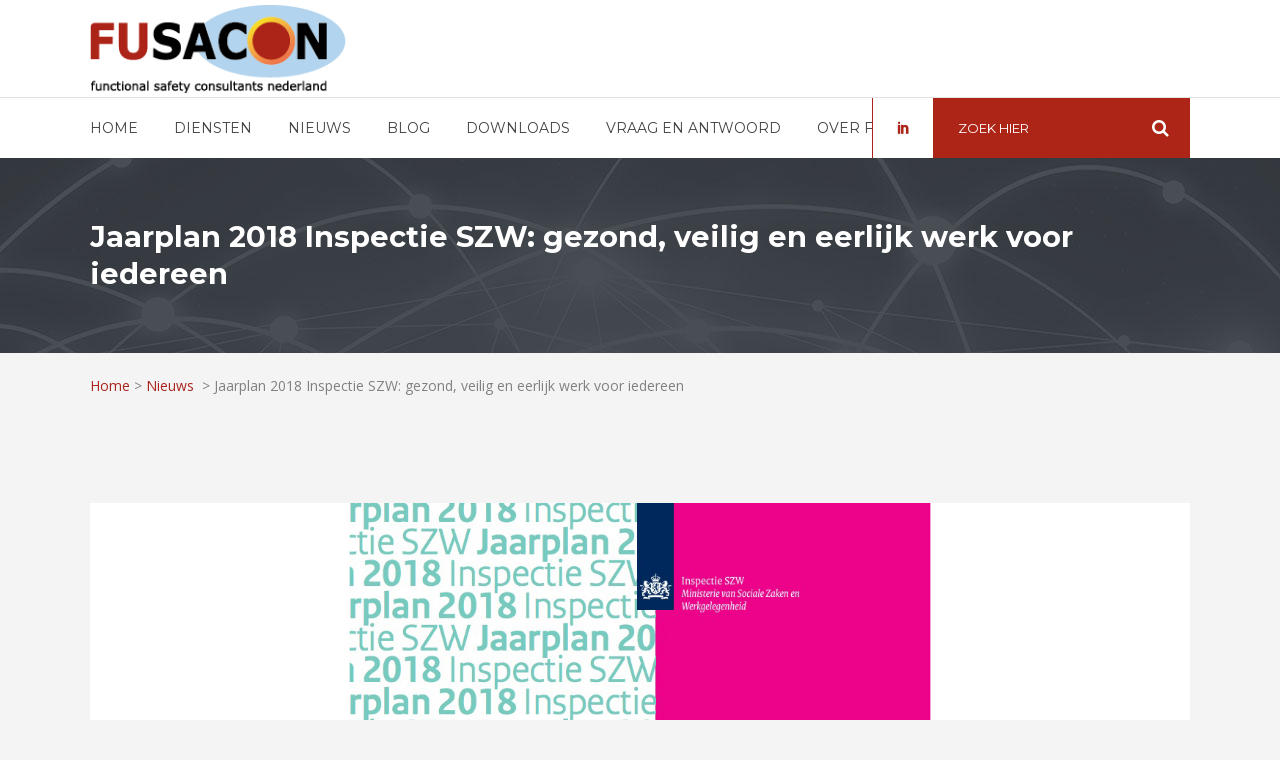

--- FILE ---
content_type: text/html; charset=UTF-8
request_url: https://www.fusacon.nl/jaarplan-2018-inspectie-szw-gezond-veilig-en-eerlijk-werk-voor-iedereen/
body_size: 16649
content:
<!DOCTYPE html>
<html lang="nl-NL">
<head>
	<meta charset="UTF-8" />
	
	<title>Jaarplan 2018 Inspectie SZW: gezond, veilig en eerlijk werk voor iedereen - Fusacon Functional Safety Consultants Nederland</title>

				<meta name="viewport" content="width=device-width,initial-scale=1,user-scalable=no">
		
	<link rel="profile" href="http://gmpg.org/xfn/11" />
	<link rel="pingback" href="https://www.fusacon.nl/xmlrpc.php" />
            <link rel="shortcut icon" type="image/x-icon" href="https://www.fusacon.nl/wp-content/uploads/2018/08/fusacon-favicon.png">
        <link rel="apple-touch-icon" href="https://www.fusacon.nl/wp-content/uploads/2018/08/fusacon-favicon.png"/>
    	<link href='//fonts.googleapis.com/css?family=Raleway:100,200,300,400,500,600,700,800,900,300italic,400italic,700italic|Montserrat:100,200,300,400,500,600,700,800,900,300italic,400italic,700italic|Open+Sans:100,200,300,400,500,600,700,800,900,300italic,400italic,700italic&subset=latin,latin-ext' rel='stylesheet' type='text/css'>
<script type="application/javascript">var QodeAjaxUrl = "https://www.fusacon.nl/wp-admin/admin-ajax.php"</script><meta name='robots' content='index, follow, max-image-preview:large, max-snippet:-1, max-video-preview:-1' />

	<!-- This site is optimized with the Yoast SEO plugin v26.6 - https://yoast.com/wordpress/plugins/seo/ -->
	<link rel="canonical" href="https://www.fusacon.nl/jaarplan-2018-inspectie-szw-gezond-veilig-en-eerlijk-werk-voor-iedereen/" />
	<meta property="og:locale" content="nl_NL" />
	<meta property="og:type" content="article" />
	<meta property="og:title" content="Jaarplan 2018 Inspectie SZW: gezond, veilig en eerlijk werk voor iedereen - Fusacon Functional Safety Consultants Nederland" />
	<meta property="og:description" content="‘Ongevallen, klachten, onderbetaling, uitbuiting en gevaarlijke stoffen zijn zaken die in 2018 onverminderd aandacht nodig hebben,’ zo staat in het Jaarplan 2018 van de Inspectie SZW. Het aantal ongevallen blijft de laatste jaren stijgen. De verwachting is dat het aantal arbeidsongevallen in 2017 een stijging..." />
	<meta property="og:url" content="https://www.fusacon.nl/jaarplan-2018-inspectie-szw-gezond-veilig-en-eerlijk-werk-voor-iedereen/" />
	<meta property="og:site_name" content="Fusacon Functional Safety Consultants Nederland" />
	<meta property="article:published_time" content="2017-12-21T13:54:59+00:00" />
	<meta property="article:modified_time" content="2018-12-20T12:52:41+00:00" />
	<meta property="og:image" content="https://www.fusacon.nl/wp-content/uploads/2018/10/Jaarplan-2018-ISZW.jpg" />
	<meta property="og:image:width" content="1500" />
	<meta property="og:image:height" content="1010" />
	<meta property="og:image:type" content="image/jpeg" />
	<meta name="author" content="Lilian Vermeer" />
	<meta name="twitter:card" content="summary_large_image" />
	<meta name="twitter:label1" content="Geschreven door" />
	<meta name="twitter:data1" content="Lilian Vermeer" />
	<meta name="twitter:label2" content="Geschatte leestijd" />
	<meta name="twitter:data2" content="2 minuten" />
	<script type="application/ld+json" class="yoast-schema-graph">{"@context":"https://schema.org","@graph":[{"@type":"WebPage","@id":"https://www.fusacon.nl/jaarplan-2018-inspectie-szw-gezond-veilig-en-eerlijk-werk-voor-iedereen/","url":"https://www.fusacon.nl/jaarplan-2018-inspectie-szw-gezond-veilig-en-eerlijk-werk-voor-iedereen/","name":"Jaarplan 2018 Inspectie SZW: gezond, veilig en eerlijk werk voor iedereen - Fusacon Functional Safety Consultants Nederland","isPartOf":{"@id":"https://www.fusacon.nl/#website"},"primaryImageOfPage":{"@id":"https://www.fusacon.nl/jaarplan-2018-inspectie-szw-gezond-veilig-en-eerlijk-werk-voor-iedereen/#primaryimage"},"image":{"@id":"https://www.fusacon.nl/jaarplan-2018-inspectie-szw-gezond-veilig-en-eerlijk-werk-voor-iedereen/#primaryimage"},"thumbnailUrl":"https://www.fusacon.nl/wp-content/uploads/2018/10/Jaarplan-2018-ISZW.jpg","datePublished":"2017-12-21T13:54:59+00:00","dateModified":"2018-12-20T12:52:41+00:00","author":{"@id":"https://www.fusacon.nl/#/schema/person/1cb5554f23e2ab775cb1df987d433624"},"breadcrumb":{"@id":"https://www.fusacon.nl/jaarplan-2018-inspectie-szw-gezond-veilig-en-eerlijk-werk-voor-iedereen/#breadcrumb"},"inLanguage":"nl-NL","potentialAction":[{"@type":"ReadAction","target":["https://www.fusacon.nl/jaarplan-2018-inspectie-szw-gezond-veilig-en-eerlijk-werk-voor-iedereen/"]}]},{"@type":"ImageObject","inLanguage":"nl-NL","@id":"https://www.fusacon.nl/jaarplan-2018-inspectie-szw-gezond-veilig-en-eerlijk-werk-voor-iedereen/#primaryimage","url":"https://www.fusacon.nl/wp-content/uploads/2018/10/Jaarplan-2018-ISZW.jpg","contentUrl":"https://www.fusacon.nl/wp-content/uploads/2018/10/Jaarplan-2018-ISZW.jpg","width":1500,"height":1010},{"@type":"BreadcrumbList","@id":"https://www.fusacon.nl/jaarplan-2018-inspectie-szw-gezond-veilig-en-eerlijk-werk-voor-iedereen/#breadcrumb","itemListElement":[{"@type":"ListItem","position":1,"name":"Home","item":"https://www.fusacon.nl/"},{"@type":"ListItem","position":2,"name":"Jaarplan 2018 Inspectie SZW: gezond, veilig en eerlijk werk voor iedereen"}]},{"@type":"WebSite","@id":"https://www.fusacon.nl/#website","url":"https://www.fusacon.nl/","name":"Fusacon Functional Safety Consultants Nederland","description":"","potentialAction":[{"@type":"SearchAction","target":{"@type":"EntryPoint","urlTemplate":"https://www.fusacon.nl/?s={search_term_string}"},"query-input":{"@type":"PropertyValueSpecification","valueRequired":true,"valueName":"search_term_string"}}],"inLanguage":"nl-NL"},{"@type":"Person","@id":"https://www.fusacon.nl/#/schema/person/1cb5554f23e2ab775cb1df987d433624","name":"Lilian Vermeer","image":{"@type":"ImageObject","inLanguage":"nl-NL","@id":"https://www.fusacon.nl/#/schema/person/image/","url":"https://secure.gravatar.com/avatar/12e720584b31ac0ae702254095cb6cccce408c04dad8efeb9f4d72174e9cc4a3?s=96&d=mm&r=g","contentUrl":"https://secure.gravatar.com/avatar/12e720584b31ac0ae702254095cb6cccce408c04dad8efeb9f4d72174e9cc4a3?s=96&d=mm&r=g","caption":"Lilian Vermeer"}}]}</script>
	<!-- / Yoast SEO plugin. -->


<link rel="alternate" type="application/rss+xml" title="Fusacon Functional Safety Consultants Nederland &raquo; feed" href="https://www.fusacon.nl/feed/" />
<link rel="alternate" type="application/rss+xml" title="Fusacon Functional Safety Consultants Nederland &raquo; reacties feed" href="https://www.fusacon.nl/comments/feed/" />
<link rel="alternate" title="oEmbed (JSON)" type="application/json+oembed" href="https://www.fusacon.nl/wp-json/oembed/1.0/embed?url=https%3A%2F%2Fwww.fusacon.nl%2Fjaarplan-2018-inspectie-szw-gezond-veilig-en-eerlijk-werk-voor-iedereen%2F" />
<link rel="alternate" title="oEmbed (XML)" type="text/xml+oembed" href="https://www.fusacon.nl/wp-json/oembed/1.0/embed?url=https%3A%2F%2Fwww.fusacon.nl%2Fjaarplan-2018-inspectie-szw-gezond-veilig-en-eerlijk-werk-voor-iedereen%2F&#038;format=xml" />
<style id='wp-img-auto-sizes-contain-inline-css' type='text/css'>
img:is([sizes=auto i],[sizes^="auto," i]){contain-intrinsic-size:3000px 1500px}
/*# sourceURL=wp-img-auto-sizes-contain-inline-css */
</style>
<style id='wp-emoji-styles-inline-css' type='text/css'>

	img.wp-smiley, img.emoji {
		display: inline !important;
		border: none !important;
		box-shadow: none !important;
		height: 1em !important;
		width: 1em !important;
		margin: 0 0.07em !important;
		vertical-align: -0.1em !important;
		background: none !important;
		padding: 0 !important;
	}
/*# sourceURL=wp-emoji-styles-inline-css */
</style>
<style id='wp-block-library-inline-css' type='text/css'>
:root{--wp-block-synced-color:#7a00df;--wp-block-synced-color--rgb:122,0,223;--wp-bound-block-color:var(--wp-block-synced-color);--wp-editor-canvas-background:#ddd;--wp-admin-theme-color:#007cba;--wp-admin-theme-color--rgb:0,124,186;--wp-admin-theme-color-darker-10:#006ba1;--wp-admin-theme-color-darker-10--rgb:0,107,160.5;--wp-admin-theme-color-darker-20:#005a87;--wp-admin-theme-color-darker-20--rgb:0,90,135;--wp-admin-border-width-focus:2px}@media (min-resolution:192dpi){:root{--wp-admin-border-width-focus:1.5px}}.wp-element-button{cursor:pointer}:root .has-very-light-gray-background-color{background-color:#eee}:root .has-very-dark-gray-background-color{background-color:#313131}:root .has-very-light-gray-color{color:#eee}:root .has-very-dark-gray-color{color:#313131}:root .has-vivid-green-cyan-to-vivid-cyan-blue-gradient-background{background:linear-gradient(135deg,#00d084,#0693e3)}:root .has-purple-crush-gradient-background{background:linear-gradient(135deg,#34e2e4,#4721fb 50%,#ab1dfe)}:root .has-hazy-dawn-gradient-background{background:linear-gradient(135deg,#faaca8,#dad0ec)}:root .has-subdued-olive-gradient-background{background:linear-gradient(135deg,#fafae1,#67a671)}:root .has-atomic-cream-gradient-background{background:linear-gradient(135deg,#fdd79a,#004a59)}:root .has-nightshade-gradient-background{background:linear-gradient(135deg,#330968,#31cdcf)}:root .has-midnight-gradient-background{background:linear-gradient(135deg,#020381,#2874fc)}:root{--wp--preset--font-size--normal:16px;--wp--preset--font-size--huge:42px}.has-regular-font-size{font-size:1em}.has-larger-font-size{font-size:2.625em}.has-normal-font-size{font-size:var(--wp--preset--font-size--normal)}.has-huge-font-size{font-size:var(--wp--preset--font-size--huge)}.has-text-align-center{text-align:center}.has-text-align-left{text-align:left}.has-text-align-right{text-align:right}.has-fit-text{white-space:nowrap!important}#end-resizable-editor-section{display:none}.aligncenter{clear:both}.items-justified-left{justify-content:flex-start}.items-justified-center{justify-content:center}.items-justified-right{justify-content:flex-end}.items-justified-space-between{justify-content:space-between}.screen-reader-text{border:0;clip-path:inset(50%);height:1px;margin:-1px;overflow:hidden;padding:0;position:absolute;width:1px;word-wrap:normal!important}.screen-reader-text:focus{background-color:#ddd;clip-path:none;color:#444;display:block;font-size:1em;height:auto;left:5px;line-height:normal;padding:15px 23px 14px;text-decoration:none;top:5px;width:auto;z-index:100000}html :where(.has-border-color){border-style:solid}html :where([style*=border-top-color]){border-top-style:solid}html :where([style*=border-right-color]){border-right-style:solid}html :where([style*=border-bottom-color]){border-bottom-style:solid}html :where([style*=border-left-color]){border-left-style:solid}html :where([style*=border-width]){border-style:solid}html :where([style*=border-top-width]){border-top-style:solid}html :where([style*=border-right-width]){border-right-style:solid}html :where([style*=border-bottom-width]){border-bottom-style:solid}html :where([style*=border-left-width]){border-left-style:solid}html :where(img[class*=wp-image-]){height:auto;max-width:100%}:where(figure){margin:0 0 1em}html :where(.is-position-sticky){--wp-admin--admin-bar--position-offset:var(--wp-admin--admin-bar--height,0px)}@media screen and (max-width:600px){html :where(.is-position-sticky){--wp-admin--admin-bar--position-offset:0px}}

/*# sourceURL=wp-block-library-inline-css */
</style><style id='global-styles-inline-css' type='text/css'>
:root{--wp--preset--aspect-ratio--square: 1;--wp--preset--aspect-ratio--4-3: 4/3;--wp--preset--aspect-ratio--3-4: 3/4;--wp--preset--aspect-ratio--3-2: 3/2;--wp--preset--aspect-ratio--2-3: 2/3;--wp--preset--aspect-ratio--16-9: 16/9;--wp--preset--aspect-ratio--9-16: 9/16;--wp--preset--color--black: #000000;--wp--preset--color--cyan-bluish-gray: #abb8c3;--wp--preset--color--white: #ffffff;--wp--preset--color--pale-pink: #f78da7;--wp--preset--color--vivid-red: #cf2e2e;--wp--preset--color--luminous-vivid-orange: #ff6900;--wp--preset--color--luminous-vivid-amber: #fcb900;--wp--preset--color--light-green-cyan: #7bdcb5;--wp--preset--color--vivid-green-cyan: #00d084;--wp--preset--color--pale-cyan-blue: #8ed1fc;--wp--preset--color--vivid-cyan-blue: #0693e3;--wp--preset--color--vivid-purple: #9b51e0;--wp--preset--gradient--vivid-cyan-blue-to-vivid-purple: linear-gradient(135deg,rgb(6,147,227) 0%,rgb(155,81,224) 100%);--wp--preset--gradient--light-green-cyan-to-vivid-green-cyan: linear-gradient(135deg,rgb(122,220,180) 0%,rgb(0,208,130) 100%);--wp--preset--gradient--luminous-vivid-amber-to-luminous-vivid-orange: linear-gradient(135deg,rgb(252,185,0) 0%,rgb(255,105,0) 100%);--wp--preset--gradient--luminous-vivid-orange-to-vivid-red: linear-gradient(135deg,rgb(255,105,0) 0%,rgb(207,46,46) 100%);--wp--preset--gradient--very-light-gray-to-cyan-bluish-gray: linear-gradient(135deg,rgb(238,238,238) 0%,rgb(169,184,195) 100%);--wp--preset--gradient--cool-to-warm-spectrum: linear-gradient(135deg,rgb(74,234,220) 0%,rgb(151,120,209) 20%,rgb(207,42,186) 40%,rgb(238,44,130) 60%,rgb(251,105,98) 80%,rgb(254,248,76) 100%);--wp--preset--gradient--blush-light-purple: linear-gradient(135deg,rgb(255,206,236) 0%,rgb(152,150,240) 100%);--wp--preset--gradient--blush-bordeaux: linear-gradient(135deg,rgb(254,205,165) 0%,rgb(254,45,45) 50%,rgb(107,0,62) 100%);--wp--preset--gradient--luminous-dusk: linear-gradient(135deg,rgb(255,203,112) 0%,rgb(199,81,192) 50%,rgb(65,88,208) 100%);--wp--preset--gradient--pale-ocean: linear-gradient(135deg,rgb(255,245,203) 0%,rgb(182,227,212) 50%,rgb(51,167,181) 100%);--wp--preset--gradient--electric-grass: linear-gradient(135deg,rgb(202,248,128) 0%,rgb(113,206,126) 100%);--wp--preset--gradient--midnight: linear-gradient(135deg,rgb(2,3,129) 0%,rgb(40,116,252) 100%);--wp--preset--font-size--small: 13px;--wp--preset--font-size--medium: 20px;--wp--preset--font-size--large: 36px;--wp--preset--font-size--x-large: 42px;--wp--preset--spacing--20: 0.44rem;--wp--preset--spacing--30: 0.67rem;--wp--preset--spacing--40: 1rem;--wp--preset--spacing--50: 1.5rem;--wp--preset--spacing--60: 2.25rem;--wp--preset--spacing--70: 3.38rem;--wp--preset--spacing--80: 5.06rem;--wp--preset--shadow--natural: 6px 6px 9px rgba(0, 0, 0, 0.2);--wp--preset--shadow--deep: 12px 12px 50px rgba(0, 0, 0, 0.4);--wp--preset--shadow--sharp: 6px 6px 0px rgba(0, 0, 0, 0.2);--wp--preset--shadow--outlined: 6px 6px 0px -3px rgb(255, 255, 255), 6px 6px rgb(0, 0, 0);--wp--preset--shadow--crisp: 6px 6px 0px rgb(0, 0, 0);}:where(.is-layout-flex){gap: 0.5em;}:where(.is-layout-grid){gap: 0.5em;}body .is-layout-flex{display: flex;}.is-layout-flex{flex-wrap: wrap;align-items: center;}.is-layout-flex > :is(*, div){margin: 0;}body .is-layout-grid{display: grid;}.is-layout-grid > :is(*, div){margin: 0;}:where(.wp-block-columns.is-layout-flex){gap: 2em;}:where(.wp-block-columns.is-layout-grid){gap: 2em;}:where(.wp-block-post-template.is-layout-flex){gap: 1.25em;}:where(.wp-block-post-template.is-layout-grid){gap: 1.25em;}.has-black-color{color: var(--wp--preset--color--black) !important;}.has-cyan-bluish-gray-color{color: var(--wp--preset--color--cyan-bluish-gray) !important;}.has-white-color{color: var(--wp--preset--color--white) !important;}.has-pale-pink-color{color: var(--wp--preset--color--pale-pink) !important;}.has-vivid-red-color{color: var(--wp--preset--color--vivid-red) !important;}.has-luminous-vivid-orange-color{color: var(--wp--preset--color--luminous-vivid-orange) !important;}.has-luminous-vivid-amber-color{color: var(--wp--preset--color--luminous-vivid-amber) !important;}.has-light-green-cyan-color{color: var(--wp--preset--color--light-green-cyan) !important;}.has-vivid-green-cyan-color{color: var(--wp--preset--color--vivid-green-cyan) !important;}.has-pale-cyan-blue-color{color: var(--wp--preset--color--pale-cyan-blue) !important;}.has-vivid-cyan-blue-color{color: var(--wp--preset--color--vivid-cyan-blue) !important;}.has-vivid-purple-color{color: var(--wp--preset--color--vivid-purple) !important;}.has-black-background-color{background-color: var(--wp--preset--color--black) !important;}.has-cyan-bluish-gray-background-color{background-color: var(--wp--preset--color--cyan-bluish-gray) !important;}.has-white-background-color{background-color: var(--wp--preset--color--white) !important;}.has-pale-pink-background-color{background-color: var(--wp--preset--color--pale-pink) !important;}.has-vivid-red-background-color{background-color: var(--wp--preset--color--vivid-red) !important;}.has-luminous-vivid-orange-background-color{background-color: var(--wp--preset--color--luminous-vivid-orange) !important;}.has-luminous-vivid-amber-background-color{background-color: var(--wp--preset--color--luminous-vivid-amber) !important;}.has-light-green-cyan-background-color{background-color: var(--wp--preset--color--light-green-cyan) !important;}.has-vivid-green-cyan-background-color{background-color: var(--wp--preset--color--vivid-green-cyan) !important;}.has-pale-cyan-blue-background-color{background-color: var(--wp--preset--color--pale-cyan-blue) !important;}.has-vivid-cyan-blue-background-color{background-color: var(--wp--preset--color--vivid-cyan-blue) !important;}.has-vivid-purple-background-color{background-color: var(--wp--preset--color--vivid-purple) !important;}.has-black-border-color{border-color: var(--wp--preset--color--black) !important;}.has-cyan-bluish-gray-border-color{border-color: var(--wp--preset--color--cyan-bluish-gray) !important;}.has-white-border-color{border-color: var(--wp--preset--color--white) !important;}.has-pale-pink-border-color{border-color: var(--wp--preset--color--pale-pink) !important;}.has-vivid-red-border-color{border-color: var(--wp--preset--color--vivid-red) !important;}.has-luminous-vivid-orange-border-color{border-color: var(--wp--preset--color--luminous-vivid-orange) !important;}.has-luminous-vivid-amber-border-color{border-color: var(--wp--preset--color--luminous-vivid-amber) !important;}.has-light-green-cyan-border-color{border-color: var(--wp--preset--color--light-green-cyan) !important;}.has-vivid-green-cyan-border-color{border-color: var(--wp--preset--color--vivid-green-cyan) !important;}.has-pale-cyan-blue-border-color{border-color: var(--wp--preset--color--pale-cyan-blue) !important;}.has-vivid-cyan-blue-border-color{border-color: var(--wp--preset--color--vivid-cyan-blue) !important;}.has-vivid-purple-border-color{border-color: var(--wp--preset--color--vivid-purple) !important;}.has-vivid-cyan-blue-to-vivid-purple-gradient-background{background: var(--wp--preset--gradient--vivid-cyan-blue-to-vivid-purple) !important;}.has-light-green-cyan-to-vivid-green-cyan-gradient-background{background: var(--wp--preset--gradient--light-green-cyan-to-vivid-green-cyan) !important;}.has-luminous-vivid-amber-to-luminous-vivid-orange-gradient-background{background: var(--wp--preset--gradient--luminous-vivid-amber-to-luminous-vivid-orange) !important;}.has-luminous-vivid-orange-to-vivid-red-gradient-background{background: var(--wp--preset--gradient--luminous-vivid-orange-to-vivid-red) !important;}.has-very-light-gray-to-cyan-bluish-gray-gradient-background{background: var(--wp--preset--gradient--very-light-gray-to-cyan-bluish-gray) !important;}.has-cool-to-warm-spectrum-gradient-background{background: var(--wp--preset--gradient--cool-to-warm-spectrum) !important;}.has-blush-light-purple-gradient-background{background: var(--wp--preset--gradient--blush-light-purple) !important;}.has-blush-bordeaux-gradient-background{background: var(--wp--preset--gradient--blush-bordeaux) !important;}.has-luminous-dusk-gradient-background{background: var(--wp--preset--gradient--luminous-dusk) !important;}.has-pale-ocean-gradient-background{background: var(--wp--preset--gradient--pale-ocean) !important;}.has-electric-grass-gradient-background{background: var(--wp--preset--gradient--electric-grass) !important;}.has-midnight-gradient-background{background: var(--wp--preset--gradient--midnight) !important;}.has-small-font-size{font-size: var(--wp--preset--font-size--small) !important;}.has-medium-font-size{font-size: var(--wp--preset--font-size--medium) !important;}.has-large-font-size{font-size: var(--wp--preset--font-size--large) !important;}.has-x-large-font-size{font-size: var(--wp--preset--font-size--x-large) !important;}
/*# sourceURL=global-styles-inline-css */
</style>

<style id='classic-theme-styles-inline-css' type='text/css'>
/*! This file is auto-generated */
.wp-block-button__link{color:#fff;background-color:#32373c;border-radius:9999px;box-shadow:none;text-decoration:none;padding:calc(.667em + 2px) calc(1.333em + 2px);font-size:1.125em}.wp-block-file__button{background:#32373c;color:#fff;text-decoration:none}
/*# sourceURL=/wp-includes/css/classic-themes.min.css */
</style>
<link rel='stylesheet' id='contact-form-7-css' href='https://www.fusacon.nl/wp-content/plugins/contact-form-7/includes/css/styles.css?ver=6.1.4' type='text/css' media='all' />
<link rel='stylesheet' id='default_style-css' href='https://www.fusacon.nl/wp-content/themes/bridge/style.css?ver=6.9' type='text/css' media='all' />
<link rel='stylesheet' id='child-style-css' href='https://www.fusacon.nl/wp-content/themes/bridge-child/style.css?ver=6.9' type='text/css' media='all' />
<link rel='stylesheet' id='qode_font_awesome-css' href='https://www.fusacon.nl/wp-content/themes/bridge/css/font-awesome/css/font-awesome.min.css?ver=6.9' type='text/css' media='all' />
<link rel='stylesheet' id='qode_font_elegant-css' href='https://www.fusacon.nl/wp-content/themes/bridge/css/elegant-icons/style.min.css?ver=6.9' type='text/css' media='all' />
<link rel='stylesheet' id='qode_linea_icons-css' href='https://www.fusacon.nl/wp-content/themes/bridge/css/linea-icons/style.css?ver=6.9' type='text/css' media='all' />
<link rel='stylesheet' id='qode_dripicons-css' href='https://www.fusacon.nl/wp-content/themes/bridge/css/dripicons/dripicons.css?ver=6.9' type='text/css' media='all' />
<link rel='stylesheet' id='stylesheet-css' href='https://www.fusacon.nl/wp-content/themes/bridge/css/stylesheet.min.css?ver=6.9' type='text/css' media='all' />
<style id='stylesheet-inline-css' type='text/css'>
   .postid-704.disabled_footer_top .footer_top_holder, .postid-704.disabled_footer_bottom .footer_bottom_holder { display: none;}


/*# sourceURL=stylesheet-inline-css */
</style>
<link rel='stylesheet' id='qode_print-css' href='https://www.fusacon.nl/wp-content/themes/bridge/css/print.css?ver=6.9' type='text/css' media='all' />
<link rel='stylesheet' id='mac_stylesheet-css' href='https://www.fusacon.nl/wp-content/themes/bridge/css/mac_stylesheet.css?ver=6.9' type='text/css' media='all' />
<link rel='stylesheet' id='webkit-css' href='https://www.fusacon.nl/wp-content/themes/bridge/css/webkit_stylesheet.css?ver=6.9' type='text/css' media='all' />
<link rel='stylesheet' id='style_dynamic-css' href='https://www.fusacon.nl/wp-content/themes/bridge/css/style_dynamic.css?ver=1635937587' type='text/css' media='all' />
<link rel='stylesheet' id='responsive-css' href='https://www.fusacon.nl/wp-content/themes/bridge/css/responsive.min.css?ver=6.9' type='text/css' media='all' />
<link rel='stylesheet' id='style_dynamic_responsive-css' href='https://www.fusacon.nl/wp-content/themes/bridge/css/style_dynamic_responsive.css?ver=1635937587' type='text/css' media='all' />
<link rel='stylesheet' id='js_composer_front-css' href='https://www.fusacon.nl/wp-content/plugins/js_composer/assets/css/js_composer.min.css?ver=6.8.0' type='text/css' media='all' />
<link rel='stylesheet' id='custom_css-css' href='https://www.fusacon.nl/wp-content/themes/bridge/css/custom_css.css?ver=1635937587' type='text/css' media='all' />
<script type="text/javascript" src="https://www.fusacon.nl/wp-includes/js/jquery/jquery.min.js?ver=3.7.1" id="jquery-core-js"></script>
<script type="text/javascript" src="https://www.fusacon.nl/wp-includes/js/jquery/jquery-migrate.min.js?ver=3.4.1" id="jquery-migrate-js"></script>
<script type="text/javascript" src="https://www.fusacon.nl/wp-content/plugins/revslider/public/assets/js/rbtools.min.js?ver=6.5.8" async id="tp-tools-js"></script>
<script type="text/javascript" src="https://www.fusacon.nl/wp-content/plugins/revslider/public/assets/js/rs6.min.js?ver=6.5.8" async id="revmin-js"></script>
<link rel="https://api.w.org/" href="https://www.fusacon.nl/wp-json/" /><link rel="alternate" title="JSON" type="application/json" href="https://www.fusacon.nl/wp-json/wp/v2/posts/704" /><link rel="EditURI" type="application/rsd+xml" title="RSD" href="https://www.fusacon.nl/xmlrpc.php?rsd" />
<meta name="generator" content="WordPress 6.9" />
<link rel='shortlink' href='https://www.fusacon.nl/?p=704' />
<meta name="generator" content="Powered by WPBakery Page Builder - drag and drop page builder for WordPress."/>
<meta name="generator" content="Powered by Slider Revolution 6.5.8 - responsive, Mobile-Friendly Slider Plugin for WordPress with comfortable drag and drop interface." />
<script type="text/javascript">function setREVStartSize(e){
			//window.requestAnimationFrame(function() {				 
				window.RSIW = window.RSIW===undefined ? window.innerWidth : window.RSIW;	
				window.RSIH = window.RSIH===undefined ? window.innerHeight : window.RSIH;	
				try {								
					var pw = document.getElementById(e.c).parentNode.offsetWidth,
						newh;
					pw = pw===0 || isNaN(pw) ? window.RSIW : pw;
					e.tabw = e.tabw===undefined ? 0 : parseInt(e.tabw);
					e.thumbw = e.thumbw===undefined ? 0 : parseInt(e.thumbw);
					e.tabh = e.tabh===undefined ? 0 : parseInt(e.tabh);
					e.thumbh = e.thumbh===undefined ? 0 : parseInt(e.thumbh);
					e.tabhide = e.tabhide===undefined ? 0 : parseInt(e.tabhide);
					e.thumbhide = e.thumbhide===undefined ? 0 : parseInt(e.thumbhide);
					e.mh = e.mh===undefined || e.mh=="" || e.mh==="auto" ? 0 : parseInt(e.mh,0);		
					if(e.layout==="fullscreen" || e.l==="fullscreen") 						
						newh = Math.max(e.mh,window.RSIH);					
					else{					
						e.gw = Array.isArray(e.gw) ? e.gw : [e.gw];
						for (var i in e.rl) if (e.gw[i]===undefined || e.gw[i]===0) e.gw[i] = e.gw[i-1];					
						e.gh = e.el===undefined || e.el==="" || (Array.isArray(e.el) && e.el.length==0)? e.gh : e.el;
						e.gh = Array.isArray(e.gh) ? e.gh : [e.gh];
						for (var i in e.rl) if (e.gh[i]===undefined || e.gh[i]===0) e.gh[i] = e.gh[i-1];
											
						var nl = new Array(e.rl.length),
							ix = 0,						
							sl;					
						e.tabw = e.tabhide>=pw ? 0 : e.tabw;
						e.thumbw = e.thumbhide>=pw ? 0 : e.thumbw;
						e.tabh = e.tabhide>=pw ? 0 : e.tabh;
						e.thumbh = e.thumbhide>=pw ? 0 : e.thumbh;					
						for (var i in e.rl) nl[i] = e.rl[i]<window.RSIW ? 0 : e.rl[i];
						sl = nl[0];									
						for (var i in nl) if (sl>nl[i] && nl[i]>0) { sl = nl[i]; ix=i;}															
						var m = pw>(e.gw[ix]+e.tabw+e.thumbw) ? 1 : (pw-(e.tabw+e.thumbw)) / (e.gw[ix]);					
						newh =  (e.gh[ix] * m) + (e.tabh + e.thumbh);
					}
					var el = document.getElementById(e.c);
					if (el!==null && el) el.style.height = newh+"px";					
					el = document.getElementById(e.c+"_wrapper");
					if (el!==null && el) {
						el.style.height = newh+"px";
						el.style.display = "block";
					}
				} catch(e){
					console.log("Failure at Presize of Slider:" + e)
				}					   
			//});
		  };</script>
<noscript><style> .wpb_animate_when_almost_visible { opacity: 1; }</style></noscript><link rel='stylesheet' id='rs-plugin-settings-css' href='https://www.fusacon.nl/wp-content/plugins/revslider/public/assets/css/rs6.css?ver=6.5.8' type='text/css' media='all' />
<style id='rs-plugin-settings-inline-css' type='text/css'>
#rs-demo-id {}
/*# sourceURL=rs-plugin-settings-inline-css */
</style>
</head>

<body class="wp-singular post-template-default single single-post postid-704 single-format-standard wp-theme-bridge wp-child-theme-bridge-child  qode-page-loading-effect-enabled qode_grid_1300 footer_responsive_adv qode-content-sidebar-responsive qode-child-theme-ver-1.0 qode-theme-ver-16.7 qode-theme-bridge wpb-js-composer js-comp-ver-6.8.0 vc_responsive" itemscope itemtype="http://schema.org/WebPage">

		<div class="qode-page-loading-effect-holder">
		<div class="ajax_loader"><div class="ajax_loader_1"><div class="two_rotating_circles"><div class="dot1"></div><div class="dot2"></div></div></div></div>
			</div>
	
<div class="wrapper">
	<div class="wrapper_inner">

    
    <!-- Google Analytics start -->
        <!-- Google Analytics end -->

	<header class=" scroll_header_top_area  stick menu_bottom scrolled_not_transparent page_header">
	<div class="header_inner clearfix">
				<div class="header_top_bottom_holder">
			
			<div class="header_bottom clearfix" style='' >
								<div class="container">
					<div class="container_inner clearfix">
																				<div class="header_inner_left">
									<div class="mobile_menu_button">
		<span>
			<i class="qode_icon_font_awesome fa fa-bars " ></i>		</span>
	</div>
								<div class="logo_wrapper" >
	<div class="q_logo">
		<a itemprop="url" href="https://www.fusacon.nl/" >
             <img itemprop="image" class="normal" src="https://www.fusacon.nl/wp-content/uploads/2018/08/logo-Fusacon-s.png" alt="Logo"/> 			 <img itemprop="image" class="light" src="https://www.fusacon.nl/wp-content/themes/bridge/img/logo.png" alt="Logo"/> 			 <img itemprop="image" class="dark" src="https://www.fusacon.nl/wp-content/uploads/2018/08/logo-Fusacon-s.png" alt="Logo"/> 			 <img itemprop="image" class="sticky" src="https://www.fusacon.nl/wp-content/uploads/2018/08/logo-Fusacon-s.png" alt="Logo"/> 			 <img itemprop="image" class="mobile" src="https://www.fusacon.nl/wp-content/uploads/2018/08/logo-Fusacon-s.png" alt="Logo"/> 					</a>
	</div>
	</div>															</div>
							<div class="header_menu_bottom">
								<div class="header_menu_bottom_inner">
																			<div class="main_menu_header_inner_right_holder">
																						<nav class="main_menu drop_down">
												<ul id="menu-main-menu" class="clearfix"><li id="nav-menu-item-320" class="menu-item menu-item-type-post_type menu-item-object-page menu-item-home  narrow"><a href="https://www.fusacon.nl/" class=""><i class="menu_icon blank fa"></i><span>Home</span><span class="plus"></span></a></li>
<li id="nav-menu-item-623" class="menu-item menu-item-type-custom menu-item-object-custom menu-item-has-children  has_sub narrow"><a href="#" class=""><i class="menu_icon blank fa"></i><span>DIensten</span><span class="plus"></span></a>
<div class="second"><div class="inner"><ul>
	<li id="nav-menu-item-698" class="menu-item menu-item-type-post_type menu-item-object-page menu-item-has-children sub"><a href="https://www.fusacon.nl/downloads/ce-markering/" class=""><i class="menu_icon blank fa"></i><span>CE-markering</span><span class="plus"></span><i class="q_menu_arrow fa fa-angle-right"></i></a>
	<ul>
		<li id="nav-menu-item-700" class="menu-item menu-item-type-post_type menu-item-object-page "><a href="https://www.fusacon.nl/downloads/machineveiligheid/begeleiding-engineeringafdelingen-bij-ce-trajecten/" class=""><i class="menu_icon blank fa"></i><span>Begeleiding bij CE-trajecten</span><span class="plus"></span></a></li>
		<li id="nav-menu-item-699" class="menu-item menu-item-type-post_type menu-item-object-page "><a href="https://www.fusacon.nl/downloads/machineveiligheid/begeleiding-inkoopafdelingen-bij-aankoop-deel-machines/" class=""><i class="menu_icon blank fa"></i><span>Begeleiding bij aankoop machines</span><span class="plus"></span></a></li>
	</ul>
</li>
	<li id="nav-menu-item-409" class="menu-item menu-item-type-post_type menu-item-object-page menu-item-has-children sub"><a href="https://www.fusacon.nl/downloads/machineveiligheid/" class=""><i class="menu_icon blank fa"></i><span>Machineveiligheid</span><span class="plus"></span><i class="q_menu_arrow fa fa-angle-right"></i></a>
	<ul>
		<li id="nav-menu-item-463" class="menu-item menu-item-type-post_type menu-item-object-page "><a href="https://www.fusacon.nl/downloads/machineveiligheid/risicobeoordeling-en-reductie-machines/" class=""><i class="menu_icon blank fa"></i><span>Risicobeoordeling en -reductie</span><span class="plus"></span></a></li>
		<li id="nav-menu-item-475" class="menu-item menu-item-type-post_type menu-item-object-page "><a href="https://www.fusacon.nl/downloads/machineveiligheid/nulmeting-machineveiligheid/" class=""><i class="menu_icon blank fa"></i><span>Nulmeting machineveiligheid</span><span class="plus"></span></a></li>
		<li id="nav-menu-item-474" class="menu-item menu-item-type-post_type menu-item-object-page "><a href="https://www.fusacon.nl/downloads/machineveiligheid/begeleiding-inkoopafdelingen-bij-aankoop-deel-machines/" class=""><i class="menu_icon blank fa"></i><span>Begeleiding bij aankoop machines</span><span class="plus"></span></a></li>
		<li id="nav-menu-item-478" class="menu-item menu-item-type-post_type menu-item-object-page "><a href="https://www.fusacon.nl/downloads/machineveiligheid/begeleiding-engineeringafdelingen-bij-ce-trajecten/" class=""><i class="menu_icon blank fa"></i><span>Begeleiding bij CE-trajecten</span><span class="plus"></span></a></li>
		<li id="nav-menu-item-482" class="menu-item menu-item-type-post_type menu-item-object-page "><a href="https://www.fusacon.nl/downloads/machineveiligheid/managementpresentatie-machineveiligheid/" class=""><i class="menu_icon blank fa"></i><span>Managementpresentatie machineveiligheid</span><span class="plus"></span></a></li>
	</ul>
</li>
	<li id="nav-menu-item-414" class="menu-item menu-item-type-post_type menu-item-object-page menu-item-has-children sub"><a href="https://www.fusacon.nl/downloads/functionele-veiligheid/" class=""><i class="menu_icon blank fa"></i><span>Functionele veiligheid</span><span class="plus"></span><i class="q_menu_arrow fa fa-angle-right"></i></a>
	<ul>
		<li id="nav-menu-item-425" class="menu-item menu-item-type-post_type menu-item-object-page "><a href="https://www.fusacon.nl/downloads/functionele-veiligheid/functional-safety-management/" class=""><i class="menu_icon blank fa"></i><span>Functional Safety Management</span><span class="plus"></span></a></li>
		<li id="nav-menu-item-428" class="menu-item menu-item-type-post_type menu-item-object-page "><a href="https://www.fusacon.nl/downloads/functionele-veiligheid/sil-en-pl-analyse-en-classificatie/" class=""><i class="menu_icon blank fa"></i><span>SIL- en PL-analyse en -classificatie</span><span class="plus"></span></a></li>
		<li id="nav-menu-item-442" class="menu-item menu-item-type-post_type menu-item-object-page "><a href="https://www.fusacon.nl/downloads/functionele-veiligheid/safety-requirement-specification/" class=""><i class="menu_icon blank fa"></i><span>Safety Requirement Specification</span><span class="plus"></span></a></li>
	</ul>
</li>
	<li id="nav-menu-item-420" class="menu-item menu-item-type-post_type menu-item-object-page menu-item-has-children sub"><a href="https://www.fusacon.nl/downloads/trainingen-en-individuele-coaching/" class=""><i class="menu_icon blank fa"></i><span>Trainingen</span><span class="plus"></span><i class="q_menu_arrow fa fa-angle-right"></i></a>
	<ul>
		<li id="nav-menu-item-493" class="menu-item menu-item-type-post_type menu-item-object-page "><a href="https://www.fusacon.nl/downloads/trainingen-en-individuele-coaching/machinerichtlijn-2006-42-eg/" class=""><i class="menu_icon blank fa"></i><span>Machinerichtlijn</span><span class="plus"></span></a></li>
		<li id="nav-menu-item-494" class="menu-item menu-item-type-post_type menu-item-object-page "><a href="https://www.fusacon.nl/downloads/trainingen-en-individuele-coaching/risicobeoordeling-en-reductie/" class=""><i class="menu_icon blank fa"></i><span>Risicobeoordeling en -reductie</span><span class="plus"></span></a></li>
		<li id="nav-menu-item-492" class="menu-item menu-item-type-post_type menu-item-object-page "><a href="https://www.fusacon.nl/downloads/trainingen-en-individuele-coaching/ontwerp-van-veiligheidsmaatregelen/" class=""><i class="menu_icon blank fa"></i><span>Ontwerp van veiligheidsmaatregelen</span><span class="plus"></span></a></li>
		<li id="nav-menu-item-507" class="menu-item menu-item-type-post_type menu-item-object-page "><a href="https://www.fusacon.nl/downloads/trainingen-en-individuele-coaching/pl-en-sil/" class=""><i class="menu_icon blank fa"></i><span>PL en SIL</span><span class="plus"></span></a></li>
	</ul>
</li>
</ul></div></div>
</li>
<li id="nav-menu-item-944" class="menu-item menu-item-type-post_type menu-item-object-page  narrow"><a href="https://www.fusacon.nl/nieuws/" class=""><i class="menu_icon blank fa"></i><span>Nieuws</span><span class="plus"></span></a></li>
<li id="nav-menu-item-945" class="menu-item menu-item-type-post_type menu-item-object-page  narrow"><a href="https://www.fusacon.nl/blog/" class=""><i class="menu_icon blank fa"></i><span>Blog</span><span class="plus"></span></a></li>
<li id="nav-menu-item-321" class="menu-item menu-item-type-post_type menu-item-object-page  narrow"><a href="https://www.fusacon.nl/downloads/" class=""><i class="menu_icon blank fa"></i><span>Downloads</span><span class="plus"></span></a></li>
<li id="nav-menu-item-322" class="menu-item menu-item-type-post_type menu-item-object-page  narrow"><a href="https://www.fusacon.nl/vraag-en-antwoord/" class=""><i class="menu_icon blank fa"></i><span>Vraag en antwoord</span><span class="plus"></span></a></li>
<li id="nav-menu-item-421" class="menu-item menu-item-type-post_type menu-item-object-page  narrow"><a href="https://www.fusacon.nl/over-fusacon/" class=""><i class="menu_icon blank fa"></i><span>Over FUSACON BV</span><span class="plus"></span></a></li>
<li id="nav-menu-item-323" class="menu-item menu-item-type-post_type menu-item-object-page  narrow"><a href="https://www.fusacon.nl/contact/" class=""><i class="menu_icon blank fa"></i><span>Contact</span><span class="plus"></span></a></li>
</ul>											</nav>
											<div class="header_inner_right">
												<div class="side_menu_button_wrapper right">
																											<div class="header_bottom_right_widget_holder"><span class='q_social_icon_holder square_social' data-color=#ac2317 data-hover-color=#ac2317><a itemprop='url' href='https://nl.linkedin.com/company/fusacon-b.v.' target='_blank'><span class='fa-stack ' style='background-color: #ffffff;border-radius: 0px;-webkit-border-radius: 0px;-moz-border-radius: 0px;border-color: #ac2317;border-width: 1px;margin: 0 -1px 0 0;font-size: 30px;'><span aria-hidden="true" class="qode_icon_font_elegant social_linkedin " style="color: #ac2317;font-size: 13px;" ></span></span></a></span><div class="header_bottom_widget widget_search"><form role="search" method="get" id="searchform" action="https://www.fusacon.nl/">
    <div><label class="screen-reader-text" for="s">Search for:</label>
        <input type="text" value="" placeholder="Zoek hier" name="s" id="s" />
        <input type="submit" id="searchsubmit" value="&#xf002" />
    </div>
</form></div></div>
																																							<div class="side_menu_button">
																																																							</div>
												</div>
											</div>
										</div>
									</div>
								</div>
								<nav class="mobile_menu">
	<ul id="menu-main-menu-1" class=""><li id="mobile-menu-item-320" class="menu-item menu-item-type-post_type menu-item-object-page menu-item-home "><a href="https://www.fusacon.nl/" class=""><span>Home</span></a><span class="mobile_arrow"><i class="fa fa-angle-right"></i><i class="fa fa-angle-down"></i></span></li>
<li id="mobile-menu-item-623" class="menu-item menu-item-type-custom menu-item-object-custom menu-item-has-children  has_sub"><a href="#" class=""><span>DIensten</span></a><span class="mobile_arrow"><i class="fa fa-angle-right"></i><i class="fa fa-angle-down"></i></span>
<ul class="sub_menu">
	<li id="mobile-menu-item-698" class="menu-item menu-item-type-post_type menu-item-object-page menu-item-has-children  has_sub"><a href="https://www.fusacon.nl/downloads/ce-markering/" class=""><span>CE-markering</span></a><span class="mobile_arrow"><i class="fa fa-angle-right"></i><i class="fa fa-angle-down"></i></span>
	<ul class="sub_menu">
		<li id="mobile-menu-item-700" class="menu-item menu-item-type-post_type menu-item-object-page "><a href="https://www.fusacon.nl/downloads/machineveiligheid/begeleiding-engineeringafdelingen-bij-ce-trajecten/" class=""><span>Begeleiding bij CE-trajecten</span></a><span class="mobile_arrow"><i class="fa fa-angle-right"></i><i class="fa fa-angle-down"></i></span></li>
		<li id="mobile-menu-item-699" class="menu-item menu-item-type-post_type menu-item-object-page "><a href="https://www.fusacon.nl/downloads/machineveiligheid/begeleiding-inkoopafdelingen-bij-aankoop-deel-machines/" class=""><span>Begeleiding bij aankoop machines</span></a><span class="mobile_arrow"><i class="fa fa-angle-right"></i><i class="fa fa-angle-down"></i></span></li>
	</ul>
</li>
	<li id="mobile-menu-item-409" class="menu-item menu-item-type-post_type menu-item-object-page menu-item-has-children  has_sub"><a href="https://www.fusacon.nl/downloads/machineveiligheid/" class=""><span>Machineveiligheid</span></a><span class="mobile_arrow"><i class="fa fa-angle-right"></i><i class="fa fa-angle-down"></i></span>
	<ul class="sub_menu">
		<li id="mobile-menu-item-463" class="menu-item menu-item-type-post_type menu-item-object-page "><a href="https://www.fusacon.nl/downloads/machineveiligheid/risicobeoordeling-en-reductie-machines/" class=""><span>Risicobeoordeling en -reductie</span></a><span class="mobile_arrow"><i class="fa fa-angle-right"></i><i class="fa fa-angle-down"></i></span></li>
		<li id="mobile-menu-item-475" class="menu-item menu-item-type-post_type menu-item-object-page "><a href="https://www.fusacon.nl/downloads/machineveiligheid/nulmeting-machineveiligheid/" class=""><span>Nulmeting machineveiligheid</span></a><span class="mobile_arrow"><i class="fa fa-angle-right"></i><i class="fa fa-angle-down"></i></span></li>
		<li id="mobile-menu-item-474" class="menu-item menu-item-type-post_type menu-item-object-page "><a href="https://www.fusacon.nl/downloads/machineveiligheid/begeleiding-inkoopafdelingen-bij-aankoop-deel-machines/" class=""><span>Begeleiding bij aankoop machines</span></a><span class="mobile_arrow"><i class="fa fa-angle-right"></i><i class="fa fa-angle-down"></i></span></li>
		<li id="mobile-menu-item-478" class="menu-item menu-item-type-post_type menu-item-object-page "><a href="https://www.fusacon.nl/downloads/machineveiligheid/begeleiding-engineeringafdelingen-bij-ce-trajecten/" class=""><span>Begeleiding bij CE-trajecten</span></a><span class="mobile_arrow"><i class="fa fa-angle-right"></i><i class="fa fa-angle-down"></i></span></li>
		<li id="mobile-menu-item-482" class="menu-item menu-item-type-post_type menu-item-object-page "><a href="https://www.fusacon.nl/downloads/machineveiligheid/managementpresentatie-machineveiligheid/" class=""><span>Managementpresentatie machineveiligheid</span></a><span class="mobile_arrow"><i class="fa fa-angle-right"></i><i class="fa fa-angle-down"></i></span></li>
	</ul>
</li>
	<li id="mobile-menu-item-414" class="menu-item menu-item-type-post_type menu-item-object-page menu-item-has-children  has_sub"><a href="https://www.fusacon.nl/downloads/functionele-veiligheid/" class=""><span>Functionele veiligheid</span></a><span class="mobile_arrow"><i class="fa fa-angle-right"></i><i class="fa fa-angle-down"></i></span>
	<ul class="sub_menu">
		<li id="mobile-menu-item-425" class="menu-item menu-item-type-post_type menu-item-object-page "><a href="https://www.fusacon.nl/downloads/functionele-veiligheid/functional-safety-management/" class=""><span>Functional Safety Management</span></a><span class="mobile_arrow"><i class="fa fa-angle-right"></i><i class="fa fa-angle-down"></i></span></li>
		<li id="mobile-menu-item-428" class="menu-item menu-item-type-post_type menu-item-object-page "><a href="https://www.fusacon.nl/downloads/functionele-veiligheid/sil-en-pl-analyse-en-classificatie/" class=""><span>SIL- en PL-analyse en -classificatie</span></a><span class="mobile_arrow"><i class="fa fa-angle-right"></i><i class="fa fa-angle-down"></i></span></li>
		<li id="mobile-menu-item-442" class="menu-item menu-item-type-post_type menu-item-object-page "><a href="https://www.fusacon.nl/downloads/functionele-veiligheid/safety-requirement-specification/" class=""><span>Safety Requirement Specification</span></a><span class="mobile_arrow"><i class="fa fa-angle-right"></i><i class="fa fa-angle-down"></i></span></li>
	</ul>
</li>
	<li id="mobile-menu-item-420" class="menu-item menu-item-type-post_type menu-item-object-page menu-item-has-children  has_sub"><a href="https://www.fusacon.nl/downloads/trainingen-en-individuele-coaching/" class=""><span>Trainingen</span></a><span class="mobile_arrow"><i class="fa fa-angle-right"></i><i class="fa fa-angle-down"></i></span>
	<ul class="sub_menu">
		<li id="mobile-menu-item-493" class="menu-item menu-item-type-post_type menu-item-object-page "><a href="https://www.fusacon.nl/downloads/trainingen-en-individuele-coaching/machinerichtlijn-2006-42-eg/" class=""><span>Machinerichtlijn</span></a><span class="mobile_arrow"><i class="fa fa-angle-right"></i><i class="fa fa-angle-down"></i></span></li>
		<li id="mobile-menu-item-494" class="menu-item menu-item-type-post_type menu-item-object-page "><a href="https://www.fusacon.nl/downloads/trainingen-en-individuele-coaching/risicobeoordeling-en-reductie/" class=""><span>Risicobeoordeling en -reductie</span></a><span class="mobile_arrow"><i class="fa fa-angle-right"></i><i class="fa fa-angle-down"></i></span></li>
		<li id="mobile-menu-item-492" class="menu-item menu-item-type-post_type menu-item-object-page "><a href="https://www.fusacon.nl/downloads/trainingen-en-individuele-coaching/ontwerp-van-veiligheidsmaatregelen/" class=""><span>Ontwerp van veiligheidsmaatregelen</span></a><span class="mobile_arrow"><i class="fa fa-angle-right"></i><i class="fa fa-angle-down"></i></span></li>
		<li id="mobile-menu-item-507" class="menu-item menu-item-type-post_type menu-item-object-page "><a href="https://www.fusacon.nl/downloads/trainingen-en-individuele-coaching/pl-en-sil/" class=""><span>PL en SIL</span></a><span class="mobile_arrow"><i class="fa fa-angle-right"></i><i class="fa fa-angle-down"></i></span></li>
	</ul>
</li>
</ul>
</li>
<li id="mobile-menu-item-944" class="menu-item menu-item-type-post_type menu-item-object-page "><a href="https://www.fusacon.nl/nieuws/" class=""><span>Nieuws</span></a><span class="mobile_arrow"><i class="fa fa-angle-right"></i><i class="fa fa-angle-down"></i></span></li>
<li id="mobile-menu-item-945" class="menu-item menu-item-type-post_type menu-item-object-page "><a href="https://www.fusacon.nl/blog/" class=""><span>Blog</span></a><span class="mobile_arrow"><i class="fa fa-angle-right"></i><i class="fa fa-angle-down"></i></span></li>
<li id="mobile-menu-item-321" class="menu-item menu-item-type-post_type menu-item-object-page "><a href="https://www.fusacon.nl/downloads/" class=""><span>Downloads</span></a><span class="mobile_arrow"><i class="fa fa-angle-right"></i><i class="fa fa-angle-down"></i></span></li>
<li id="mobile-menu-item-322" class="menu-item menu-item-type-post_type menu-item-object-page "><a href="https://www.fusacon.nl/vraag-en-antwoord/" class=""><span>Vraag en antwoord</span></a><span class="mobile_arrow"><i class="fa fa-angle-right"></i><i class="fa fa-angle-down"></i></span></li>
<li id="mobile-menu-item-421" class="menu-item menu-item-type-post_type menu-item-object-page "><a href="https://www.fusacon.nl/over-fusacon/" class=""><span>Over FUSACON BV</span></a><span class="mobile_arrow"><i class="fa fa-angle-right"></i><i class="fa fa-angle-down"></i></span></li>
<li id="mobile-menu-item-323" class="menu-item menu-item-type-post_type menu-item-object-page "><a href="https://www.fusacon.nl/contact/" class=""><span>Contact</span></a><span class="mobile_arrow"><i class="fa fa-angle-right"></i><i class="fa fa-angle-down"></i></span></li>
</ul></nav>																						</div>
					</div>
									</div>
			</div>
		</div>

</header>	<a id="back_to_top" href="#">
        <span class="fa-stack">
            <i class="qode_icon_font_awesome fa fa-arrow-up " ></i>        </span>
	</a>
	
	
    
    
    <div class="content content_top_margin_none">
        <div class="content_inner  ">
    			<div class="title_outer title_without_animation"    data-height="195">
		<div class="title title_size_small  position_left  has_fixed_background " style="background-size:1920px auto;background-image:url(https://www.fusacon.nl/wp-content/uploads/2016/12/title-image.jpg);height:195px;">
			<div class="image not_responsive"><img itemprop="image" src="https://www.fusacon.nl/wp-content/uploads/2016/12/title-image.jpg" alt="&nbsp;" /> </div>
										<div class="title_holder"  style="padding-top:0;height:195px;">
					<div class="container">
						<div class="container_inner clearfix">
								<div class="title_subtitle_holder" >
                                                                									<div class="title_subtitle_holder_inner">
																										<h1 ><span>Jaarplan 2018 Inspectie SZW: gezond, veilig en eerlijk werk voor iedereen</span></h1>
																	
																										</div>
								                                                            </div>
						</div>
					</div>
				</div>
								</div>
							<div class="breadcrumbs" >
				<div class="container">
					<div class="container_inner clearfix">
						<div class="breadcrumbs"><div itemprop="breadcrumb" class="breadcrumbs_inner"><a href="https://www.fusacon.nl">Home</a><span class="delimiter">&nbsp;>&nbsp;</span><a href="https://www.fusacon.nl/category/nieuws/">Nieuws</a> <span class="delimiter">&nbsp;>&nbsp;</span><span class="current">Jaarplan 2018 Inspectie SZW: gezond, veilig en eerlijk werk voor iedereen</span></div></div>					</div>
				</div>
			</div>
			</div>
										<div class="container">
														<div class="container_inner default_template_holder" >
															<div class="blog_single blog_holder">
								<article id="post-704" class="post-704 post type-post status-publish format-standard has-post-thumbnail hentry category-nieuws tag-inspectie-szw tag-jaarplan tag-ongeval">
			<div class="post_content_holder">
										<div class="post_image">
	                        <img width="1500" height="1010" src="https://www.fusacon.nl/wp-content/uploads/2018/10/Jaarplan-2018-ISZW.jpg" class="attachment-full size-full wp-post-image" alt="" decoding="async" fetchpriority="high" srcset="https://www.fusacon.nl/wp-content/uploads/2018/10/Jaarplan-2018-ISZW.jpg 1500w, https://www.fusacon.nl/wp-content/uploads/2018/10/Jaarplan-2018-ISZW-300x202.jpg 300w, https://www.fusacon.nl/wp-content/uploads/2018/10/Jaarplan-2018-ISZW-768x517.jpg 768w, https://www.fusacon.nl/wp-content/uploads/2018/10/Jaarplan-2018-ISZW-1024x689.jpg 1024w, https://www.fusacon.nl/wp-content/uploads/2018/10/Jaarplan-2018-ISZW-700x471.jpg 700w" sizes="(max-width: 1500px) 100vw, 1500px" />						</div>
								<div class="post_text">
					<div class="post_text_inner">
						<h2 itemprop="name" class="entry_title">Jaarplan 2018 Inspectie SZW: gezond, veilig en eerlijk werk voor iedereen</h2>
						<div class="post_info">
							<span class="time">21-12-2017</span>
							- <a href="https://www.fusacon.nl/category/nieuws/" rel="category tag">Nieuws</a>							                                            <span class="dots"><i class="fa fa-square"></i></span><div class="blog_share qode_share"><div class="social_share_holder"><a href="javascript:void(0)" target="_self"><span class="social_share_title">Deel</span></a><div class="social_share_dropdown"><div class="inner_arrow"></div><ul><li class="facebook_share"><a href="javascript:void(0)" onclick="window.open('http://www.facebook.com/sharer.php?u=https%3A%2F%2Fwww.fusacon.nl%2Fjaarplan-2018-inspectie-szw-gezond-veilig-en-eerlijk-werk-voor-iedereen%2F', 'sharer', 'toolbar=0,status=0,width=620,height=280');"><i class="fa fa-facebook"></i></a></li><li class="twitter_share"><a href="#" onclick="popUp=window.open('http://twitter.com/home?status=%E2%80%98Ongevallen%2C+klachten%2C+onderbetaling%2C+uitbuiting+en+gevaarlijke+stoffen+zijn+zaken+die+in+2018+onverminderd+aandacht+https://www.fusacon.nl/jaarplan-2018-inspectie-szw-gezond-veilig-en-eerlijk-werk-voor-iedereen/', 'popupwindow', 'scrollbars=yes,width=800,height=400');popUp.focus();return false;"><i class="fa fa-twitter"></i></a></li><li  class="linkedin_share"><a href="#" onclick="popUp=window.open('http://linkedin.com/shareArticle?mini=true&amp;url=https%3A%2F%2Fwww.fusacon.nl%2Fjaarplan-2018-inspectie-szw-gezond-veilig-en-eerlijk-werk-voor-iedereen%2F&amp;title=Jaarplan+2018+Inspectie+SZW%3A+gezond%2C+veilig+en+eerlijk+werk+voor+iedereen', 'popupwindow', 'scrollbars=yes,width=800,height=400');popUp.focus();return false"><i class="fa fa-linkedin"></i></a></li><li  class="pinterest_share"><a href="#" onclick="popUp=window.open('http://pinterest.com/pin/create/button/?url=https%3A%2F%2Fwww.fusacon.nl%2Fjaarplan-2018-inspectie-szw-gezond-veilig-en-eerlijk-werk-voor-iedereen%2F&amp;description=Jaarplan 2018 Inspectie SZW: gezond, veilig en eerlijk werk voor iedereen&amp;media=https%3A%2F%2Fwww.fusacon.nl%2Fwp-content%2Fuploads%2F2018%2F10%2FJaarplan-2018-ISZW.jpg', 'popupwindow', 'scrollbars=yes,width=800,height=400');popUp.focus();return false"><i class="fa fa-pinterest"></i></a></li></ul></div></div></div>    						</div>
						<h4>‘Ongevallen, klachten, onderbetaling, uitbuiting en gevaarlijke stoffen zijn zaken die in 2018 onverminderd aandacht nodig hebben,’ zo staat in het Jaarplan 2018 van de Inspectie SZW.<br />
Het aantal ongevallen blijft de laatste jaren stijgen. De verwachting is dat het aantal arbeidsongevallen in 2017 een stijging laat zien van circa 7% ten opzichte van 2016.</h4>
<p>De Inspectie ziet een aantal redenen voor deze ongevallen. Te vaak omdat verzuimd wordt de juiste veiligheidsmaatregelen te nemen. Omdat de productie voor ging. Soms door onwetendheid. Door werkgevers die onvoldoende op de hoogte zijn van de wettelijke voorschriften. Of de inspecteurs zien dat nieuwe eigenaren de specificaties van verouderde machines niet meer kennen. Met het risico dat een werknemer hier later de prijs voor betaalt.</p>
<p>&nbsp;</p>
<h4>Olifantenpaadjes</h4>
<p>Ook op het terrein van eerlijk werk ziet de Inspectie de nodige uitdagingen. Het gaat beter met de economie en de arbeidsmarkt staat onder druk van de toenemende vraag. Een deel van de werkgevers zoekt daarbij voortdurend naar constructies die de kosten van arbeid verlagen. Ze bewandelen zelfbedachte olifantenpaadjes, snijden officiële routes af, ondermijnen de concurrentiepositie van bedrijven die zich wel aan de regels houden en daar ook in investeren en duperen bewust hun medewerkers.</p>
<p>&nbsp;</p>
<h4>Onderbetaling</h4>
<p>In ons land lopen 600.000 mensen het risico op onderbetaling van het minimumloon. Het mogelijk aantal slachtoffers is naar schatting 24.000. Uit opsporingsonderzoeken van de Inspectie blijkt dat het aantal slachtoffers stijgt. Het is een belangrijk signaal waar de Inspectie – in combinatie met het toenemende aantal arbeidsongevallen – aandacht voor heeft gevraagd bij branches, werkgevers en het parlement. Onder andere door middel van de rapporten “De staat van eerlijk werk” en “De staat van ernstige arbeidsongevallen”.</p>
<p>&nbsp;</p>
<h4>Extra budget</h4>
<p>In het regeerakkoord is nu extra budget beschikbaar gesteld voor het versterken van de handhavingsketen. In 2018 wordt daarvoor het fundament gelegd. In 2022 moet de uitbreiding gereed zijn. Circa driekwart van de totale capaciteitsuitbreiding wordt ingezet op het thema eerlijk werk. Het bestrijden van oneerlijk werk, onderbetaling en uitbuiting. Via programma’s die de focus leggen op de grootste risico’s binnen een sector of op een bepaald thema. Risicogericht en op basis van goede analyses. Het doel is een betere handhaving, met zo min mogelijk belemmeringen voor goed presterende bedrijven. Daar waar bewust de wet wordt overtreden zal de Inspectie met deze extra slagkracht gericht ingrijpen.</p>
<p>“We leven in een welvarend land waar iedereen recht heeft op gezond, veilig en eerlijk werk, met zo min mogelijk gezondheid- en veiligheidsrisico’s en waar werkgevers en werknemers elkaar met respect en waardering behandelen. Dus niet wanneer het even uitkomt of toevallig in de planning past. Gewoon, omdat het zo hoort”, aldus Marc Kuipers, Inspecteur-generaal Inspectie SZW.</p>
<p>Het jaarverslag is via de <a href="https://magazines.rijksoverheid.nl/inspectieszw/jaarstukken/2018/01/index">website ook als online magazine</a> beschikbaar en als pdf.</p>
<p>Download het jaarplan:<a href="http://www.fusacon.nl/wp-content/uploads/2018/10/InspectieSZWJaarplan2018.pdf">Inspectie+SZW+Jaarplan+2018</a></p>
					</div>
				</div>
			</div>
		
			<div class="single_tags clearfix">
            <div class="tags_text">
				<h5>Tags:</h5>
				<a href="https://www.fusacon.nl/tag/inspectie-szw/" rel="tag">Inspectie SZW</a>, <a href="https://www.fusacon.nl/tag/jaarplan/" rel="tag">Jaarplan</a>, <a href="https://www.fusacon.nl/tag/ongeval/" rel="tag">ongeval</a>			</div>
		</div>
	    	</article>													<br/><br/>						                        </div>

                    					</div>
                                 </div>
	


		
	</div>
</div>



	<footer >
		<div class="footer_inner clearfix">
				<div class="footer_top_holder">
            			<div class="footer_top">
								<div class="container">
					<div class="container_inner">
																	<div class="three_columns clearfix">
								<div class="column1 footer_col1">
									<div class="column_inner">
										<div id="text-2" class="widget widget_text">			<div class="textwidget"><p><img decoding="async" src="https://www.fusacon.nl/wp-content/uploads/2018/08/fusacon-favicon.png" alt="logo" /></p>
	<div class="vc_empty_space"  style="height: 21px" ><span
			class="vc_empty_space_inner">
			<span class="empty_space_image"  ></span>
		</span></div>


<h5>Functionele veiligheid</h5>
<p>Functionele veiligheid is dat deel van de veiligheid van de machine, dat afhankelijk is van het correct functioneren van de aangebrachte (besturingstechnische) veiligheidsfuncties.</p>
	<div class="vc_empty_space"  style="height: 30px" ><span
			class="vc_empty_space_inner">
			<span class="empty_space_image"  ></span>
		</span></div>


</div>
		</div><span class='q_social_icon_holder square_social' data-color=#ffffff data-hover-background-color=#2e82ea data-hover-color=#ffffff><a itemprop='url' href='https://nl.linkedin.com/company/fusacon-b.v.' target='_blank'><span class='fa-stack ' style='background-color: #42464b;border-radius: 1px;-webkit-border-radius: 1px;-moz-border-radius: 1px;border-width: 0px;margin: 0 3px 0 0;font-size: 13px;'><span aria-hidden="true" class="qode_icon_font_elegant social_linkedin " style="color: #ffffff;font-size: 10px;" ></span></span></a></span><div id="text-3" class="widget widget_text">			<div class="textwidget">	<div class="vc_empty_space"  style="height: 18px" ><span
			class="vc_empty_space_inner">
			<span class="empty_space_image"  ></span>
		</span></div>


</div>
		</div>									</div>
								</div>
								<div class="column2 footer_col2">
									<div class="column_inner">
										
		<div id="recent-posts-3" class="widget widget_recent_entries">
		<h5>Nieuws</h5>
		<ul>
											<li>
					<a href="https://www.fusacon.nl/fusacon-sponsor-van-schaatstalent-niels-de-kruijk-2/">Fusacon sponsor van schaatstalent Niels de Kruijk</a>
									</li>
											<li>
					<a href="https://www.fusacon.nl/safety-event-2026/">Safety Event 2026</a>
									</li>
											<li>
					<a href="https://www.fusacon.nl/whitepaper-over-de-nieuwe-machineverordening/">Whitepaper over de nieuwe Machineverordening</a>
									</li>
											<li>
					<a href="https://www.fusacon.nl/fusacon-sponsor-van-schaatstalent-niels-de-kruijk/">Fusacon sponsor van schaatstalent Niels de Kruijk</a>
									</li>
											<li>
					<a href="https://www.fusacon.nl/machineverordening-in-werking-getreden/">Machineverordening in werking getreden</a>
									</li>
					</ul>

		</div><div id="text-4" class="widget widget_text">			<div class="textwidget">	<div class="vc_empty_space"  style="height: 8px" ><span
			class="vc_empty_space_inner">
			<span class="empty_space_image"  ></span>
		</span></div>


</div>
		</div>									</div>
								</div>
								<div class="column3 footer_col3">
									<div class="column_inner">
										<div id="text-5" class="widget widget_text"><h5>Contact</h5>			<div class="textwidget">	<div class="vc_empty_space"  style="height: 15px" ><span
			class="vc_empty_space_inner">
			<span class="empty_space_image"  ></span>
		</span></div>



<div class="wpcf7 no-js" id="wpcf7-f104-o1" lang="en-US" dir="ltr" data-wpcf7-id="104">
<div class="screen-reader-response"><p role="status" aria-live="polite" aria-atomic="true"></p> <ul></ul></div>
<form action="/jaarplan-2018-inspectie-szw-gezond-veilig-en-eerlijk-werk-voor-iedereen/#wpcf7-f104-o1" method="post" class="wpcf7-form init cf7_custom_style_1" aria-label="Contact form" novalidate="novalidate" data-status="init">
<fieldset class="hidden-fields-container"><input type="hidden" name="_wpcf7" value="104" /><input type="hidden" name="_wpcf7_version" value="6.1.4" /><input type="hidden" name="_wpcf7_locale" value="en_US" /><input type="hidden" name="_wpcf7_unit_tag" value="wpcf7-f104-o1" /><input type="hidden" name="_wpcf7_container_post" value="0" /><input type="hidden" name="_wpcf7_posted_data_hash" value="" />
</fieldset>
<p><span class="wpcf7-form-control-wrap" data-name="your-name"><input size="40" maxlength="400" class="wpcf7-form-control wpcf7-text wpcf7-validates-as-required" aria-required="true" aria-invalid="false" placeholder="Uw naam" value="" type="text" name="your-name" /></span>
</p>
<p><span class="wpcf7-form-control-wrap" data-name="your-email"><input size="40" maxlength="400" class="wpcf7-form-control wpcf7-email wpcf7-validates-as-required wpcf7-text wpcf7-validates-as-email" aria-required="true" aria-invalid="false" placeholder="Uw email" value="" type="email" name="your-email" /></span>
</p>
<p><span class="wpcf7-form-control-wrap" data-name="your-message"><textarea cols="40" rows="10" maxlength="2000" class="wpcf7-form-control wpcf7-textarea wpcf7-validates-as-required" aria-required="true" aria-invalid="false" placeholder="Uw bericht" name="your-message"></textarea></span>
</p>
<p><input class="wpcf7-form-control wpcf7-submit has-spinner" type="submit" value="Versturen" />
</p><p style="display: none !important;" class="akismet-fields-container" data-prefix="_wpcf7_ak_"><label>&#916;<textarea name="_wpcf7_ak_hp_textarea" cols="45" rows="8" maxlength="100"></textarea></label><input type="hidden" id="ak_js_1" name="_wpcf7_ak_js" value="77"/><script>document.getElementById( "ak_js_1" ).setAttribute( "value", ( new Date() ).getTime() );</script></p><div class="wpcf7-response-output" aria-hidden="true"></div>
</form>
</div>

</div>
		</div>									</div>
								</div>
							</div>
															</div>
				</div>
							</div>
					</div>
							<div class="footer_bottom_holder">
                								<div class="container">
					<div class="container_inner">
										<div class="two_columns_50_50 footer_bottom_columns clearfix">
					<div class="column1 footer_bottom_column">
						<div class="column_inner">
							<div class="footer_bottom">
											<div class="textwidget"><p>Copyright 2018 Fusacon</p>
</div>
									</div>
						</div>
					</div>
					<div class="column2 footer_bottom_column">
						<div class="column_inner">
							<div class="footer_bottom">
															</div>
						</div>
					</div>
				</div>
											</div>
			</div>
						</div>
				</div>
	</footer>
		
</div>
</div>

		<script type="text/javascript">
			window.RS_MODULES = window.RS_MODULES || {};
			window.RS_MODULES.modules = window.RS_MODULES.modules || {};
			window.RS_MODULES.waiting = window.RS_MODULES.waiting || [];
			window.RS_MODULES.defered = false;
			window.RS_MODULES.moduleWaiting = window.RS_MODULES.moduleWaiting || {};
			window.RS_MODULES.type = 'compiled';
		</script>
		<script type="speculationrules">
{"prefetch":[{"source":"document","where":{"and":[{"href_matches":"/*"},{"not":{"href_matches":["/wp-*.php","/wp-admin/*","/wp-content/uploads/*","/wp-content/*","/wp-content/plugins/*","/wp-content/themes/bridge-child/*","/wp-content/themes/bridge/*","/*\\?(.+)"]}},{"not":{"selector_matches":"a[rel~=\"nofollow\"]"}},{"not":{"selector_matches":".no-prefetch, .no-prefetch a"}}]},"eagerness":"conservative"}]}
</script>
<script type="text/html" id="wpb-modifications"></script><script type="text/javascript" src="https://www.fusacon.nl/wp-includes/js/dist/hooks.min.js?ver=dd5603f07f9220ed27f1" id="wp-hooks-js"></script>
<script type="text/javascript" src="https://www.fusacon.nl/wp-includes/js/dist/i18n.min.js?ver=c26c3dc7bed366793375" id="wp-i18n-js"></script>
<script type="text/javascript" id="wp-i18n-js-after">
/* <![CDATA[ */
wp.i18n.setLocaleData( { 'text direction\u0004ltr': [ 'ltr' ] } );
//# sourceURL=wp-i18n-js-after
/* ]]> */
</script>
<script type="text/javascript" src="https://www.fusacon.nl/wp-content/plugins/contact-form-7/includes/swv/js/index.js?ver=6.1.4" id="swv-js"></script>
<script type="text/javascript" id="contact-form-7-js-translations">
/* <![CDATA[ */
( function( domain, translations ) {
	var localeData = translations.locale_data[ domain ] || translations.locale_data.messages;
	localeData[""].domain = domain;
	wp.i18n.setLocaleData( localeData, domain );
} )( "contact-form-7", {"translation-revision-date":"2025-11-30 09:13:36+0000","generator":"GlotPress\/4.0.3","domain":"messages","locale_data":{"messages":{"":{"domain":"messages","plural-forms":"nplurals=2; plural=n != 1;","lang":"nl"},"This contact form is placed in the wrong place.":["Dit contactformulier staat op de verkeerde plek."],"Error:":["Fout:"]}},"comment":{"reference":"includes\/js\/index.js"}} );
//# sourceURL=contact-form-7-js-translations
/* ]]> */
</script>
<script type="text/javascript" id="contact-form-7-js-before">
/* <![CDATA[ */
var wpcf7 = {
    "api": {
        "root": "https:\/\/www.fusacon.nl\/wp-json\/",
        "namespace": "contact-form-7\/v1"
    }
};
//# sourceURL=contact-form-7-js-before
/* ]]> */
</script>
<script type="text/javascript" src="https://www.fusacon.nl/wp-content/plugins/contact-form-7/includes/js/index.js?ver=6.1.4" id="contact-form-7-js"></script>
<script type="text/javascript" id="qode-like-js-extra">
/* <![CDATA[ */
var qodeLike = {"ajaxurl":"https://www.fusacon.nl/wp-admin/admin-ajax.php"};
//# sourceURL=qode-like-js-extra
/* ]]> */
</script>
<script type="text/javascript" src="https://www.fusacon.nl/wp-content/themes/bridge/js/plugins/qode-like.min.js?ver=6.9" id="qode-like-js"></script>
<script type="text/javascript" src="https://www.fusacon.nl/wp-includes/js/jquery/ui/core.min.js?ver=1.13.3" id="jquery-ui-core-js"></script>
<script type="text/javascript" src="https://www.fusacon.nl/wp-includes/js/jquery/ui/accordion.min.js?ver=1.13.3" id="jquery-ui-accordion-js"></script>
<script type="text/javascript" src="https://www.fusacon.nl/wp-includes/js/jquery/ui/menu.min.js?ver=1.13.3" id="jquery-ui-menu-js"></script>
<script type="text/javascript" src="https://www.fusacon.nl/wp-includes/js/dist/dom-ready.min.js?ver=f77871ff7694fffea381" id="wp-dom-ready-js"></script>
<script type="text/javascript" id="wp-a11y-js-translations">
/* <![CDATA[ */
( function( domain, translations ) {
	var localeData = translations.locale_data[ domain ] || translations.locale_data.messages;
	localeData[""].domain = domain;
	wp.i18n.setLocaleData( localeData, domain );
} )( "default", {"translation-revision-date":"2025-12-16 18:13:25+0000","generator":"GlotPress\/4.0.3","domain":"messages","locale_data":{"messages":{"":{"domain":"messages","plural-forms":"nplurals=2; plural=n != 1;","lang":"nl"},"Notifications":["Meldingen"]}},"comment":{"reference":"wp-includes\/js\/dist\/a11y.js"}} );
//# sourceURL=wp-a11y-js-translations
/* ]]> */
</script>
<script type="text/javascript" src="https://www.fusacon.nl/wp-includes/js/dist/a11y.min.js?ver=cb460b4676c94bd228ed" id="wp-a11y-js"></script>
<script type="text/javascript" src="https://www.fusacon.nl/wp-includes/js/jquery/ui/autocomplete.min.js?ver=1.13.3" id="jquery-ui-autocomplete-js"></script>
<script type="text/javascript" src="https://www.fusacon.nl/wp-includes/js/jquery/ui/controlgroup.min.js?ver=1.13.3" id="jquery-ui-controlgroup-js"></script>
<script type="text/javascript" src="https://www.fusacon.nl/wp-includes/js/jquery/ui/checkboxradio.min.js?ver=1.13.3" id="jquery-ui-checkboxradio-js"></script>
<script type="text/javascript" src="https://www.fusacon.nl/wp-includes/js/jquery/ui/button.min.js?ver=1.13.3" id="jquery-ui-button-js"></script>
<script type="text/javascript" src="https://www.fusacon.nl/wp-includes/js/jquery/ui/datepicker.min.js?ver=1.13.3" id="jquery-ui-datepicker-js"></script>
<script type="text/javascript" id="jquery-ui-datepicker-js-after">
/* <![CDATA[ */
jQuery(function(jQuery){jQuery.datepicker.setDefaults({"closeText":"Sluiten","currentText":"Vandaag","monthNames":["januari","februari","maart","april","mei","juni","juli","augustus","september","oktober","november","december"],"monthNamesShort":["jan","feb","mrt","apr","mei","jun","jul","aug","sep","okt","nov","dec"],"nextText":"Volgende","prevText":"Vorige","dayNames":["zondag","maandag","dinsdag","woensdag","donderdag","vrijdag","zaterdag"],"dayNamesShort":["zo","ma","di","wo","do","vr","za"],"dayNamesMin":["Z","M","D","W","D","V","Z"],"dateFormat":"dd-mm-yy","firstDay":1,"isRTL":false});});
//# sourceURL=jquery-ui-datepicker-js-after
/* ]]> */
</script>
<script type="text/javascript" src="https://www.fusacon.nl/wp-includes/js/jquery/ui/mouse.min.js?ver=1.13.3" id="jquery-ui-mouse-js"></script>
<script type="text/javascript" src="https://www.fusacon.nl/wp-includes/js/jquery/ui/resizable.min.js?ver=1.13.3" id="jquery-ui-resizable-js"></script>
<script type="text/javascript" src="https://www.fusacon.nl/wp-includes/js/jquery/ui/draggable.min.js?ver=1.13.3" id="jquery-ui-draggable-js"></script>
<script type="text/javascript" src="https://www.fusacon.nl/wp-includes/js/jquery/ui/dialog.min.js?ver=1.13.3" id="jquery-ui-dialog-js"></script>
<script type="text/javascript" src="https://www.fusacon.nl/wp-includes/js/jquery/ui/droppable.min.js?ver=1.13.3" id="jquery-ui-droppable-js"></script>
<script type="text/javascript" src="https://www.fusacon.nl/wp-includes/js/jquery/ui/progressbar.min.js?ver=1.13.3" id="jquery-ui-progressbar-js"></script>
<script type="text/javascript" src="https://www.fusacon.nl/wp-includes/js/jquery/ui/selectable.min.js?ver=1.13.3" id="jquery-ui-selectable-js"></script>
<script type="text/javascript" src="https://www.fusacon.nl/wp-includes/js/jquery/ui/sortable.min.js?ver=1.13.3" id="jquery-ui-sortable-js"></script>
<script type="text/javascript" src="https://www.fusacon.nl/wp-includes/js/jquery/ui/slider.min.js?ver=1.13.3" id="jquery-ui-slider-js"></script>
<script type="text/javascript" src="https://www.fusacon.nl/wp-includes/js/jquery/ui/spinner.min.js?ver=1.13.3" id="jquery-ui-spinner-js"></script>
<script type="text/javascript" src="https://www.fusacon.nl/wp-includes/js/jquery/ui/tooltip.min.js?ver=1.13.3" id="jquery-ui-tooltip-js"></script>
<script type="text/javascript" src="https://www.fusacon.nl/wp-includes/js/jquery/ui/tabs.min.js?ver=1.13.3" id="jquery-ui-tabs-js"></script>
<script type="text/javascript" src="https://www.fusacon.nl/wp-includes/js/jquery/ui/effect.min.js?ver=1.13.3" id="jquery-effects-core-js"></script>
<script type="text/javascript" src="https://www.fusacon.nl/wp-includes/js/jquery/ui/effect-blind.min.js?ver=1.13.3" id="jquery-effects-blind-js"></script>
<script type="text/javascript" src="https://www.fusacon.nl/wp-includes/js/jquery/ui/effect-bounce.min.js?ver=1.13.3" id="jquery-effects-bounce-js"></script>
<script type="text/javascript" src="https://www.fusacon.nl/wp-includes/js/jquery/ui/effect-clip.min.js?ver=1.13.3" id="jquery-effects-clip-js"></script>
<script type="text/javascript" src="https://www.fusacon.nl/wp-includes/js/jquery/ui/effect-drop.min.js?ver=1.13.3" id="jquery-effects-drop-js"></script>
<script type="text/javascript" src="https://www.fusacon.nl/wp-includes/js/jquery/ui/effect-explode.min.js?ver=1.13.3" id="jquery-effects-explode-js"></script>
<script type="text/javascript" src="https://www.fusacon.nl/wp-includes/js/jquery/ui/effect-fade.min.js?ver=1.13.3" id="jquery-effects-fade-js"></script>
<script type="text/javascript" src="https://www.fusacon.nl/wp-includes/js/jquery/ui/effect-fold.min.js?ver=1.13.3" id="jquery-effects-fold-js"></script>
<script type="text/javascript" src="https://www.fusacon.nl/wp-includes/js/jquery/ui/effect-highlight.min.js?ver=1.13.3" id="jquery-effects-highlight-js"></script>
<script type="text/javascript" src="https://www.fusacon.nl/wp-includes/js/jquery/ui/effect-pulsate.min.js?ver=1.13.3" id="jquery-effects-pulsate-js"></script>
<script type="text/javascript" src="https://www.fusacon.nl/wp-includes/js/jquery/ui/effect-size.min.js?ver=1.13.3" id="jquery-effects-size-js"></script>
<script type="text/javascript" src="https://www.fusacon.nl/wp-includes/js/jquery/ui/effect-scale.min.js?ver=1.13.3" id="jquery-effects-scale-js"></script>
<script type="text/javascript" src="https://www.fusacon.nl/wp-includes/js/jquery/ui/effect-shake.min.js?ver=1.13.3" id="jquery-effects-shake-js"></script>
<script type="text/javascript" src="https://www.fusacon.nl/wp-includes/js/jquery/ui/effect-slide.min.js?ver=1.13.3" id="jquery-effects-slide-js"></script>
<script type="text/javascript" src="https://www.fusacon.nl/wp-includes/js/jquery/ui/effect-transfer.min.js?ver=1.13.3" id="jquery-effects-transfer-js"></script>
<script type="text/javascript" src="https://www.fusacon.nl/wp-content/themes/bridge/js/plugins.js?ver=6.9" id="plugins-js"></script>
<script type="text/javascript" src="https://www.fusacon.nl/wp-content/themes/bridge/js/plugins/jquery.carouFredSel-6.2.1.min.js?ver=6.9" id="carouFredSel-js"></script>
<script type="text/javascript" src="https://www.fusacon.nl/wp-content/themes/bridge/js/plugins/lemmon-slider.min.js?ver=6.9" id="lemmonSlider-js"></script>
<script type="text/javascript" src="https://www.fusacon.nl/wp-content/themes/bridge/js/plugins/jquery.fullPage.min.js?ver=6.9" id="one_page_scroll-js"></script>
<script type="text/javascript" src="https://www.fusacon.nl/wp-content/themes/bridge/js/plugins/jquery.mousewheel.min.js?ver=6.9" id="mousewheel-js"></script>
<script type="text/javascript" src="https://www.fusacon.nl/wp-content/themes/bridge/js/plugins/jquery.touchSwipe.min.js?ver=6.9" id="touchSwipe-js"></script>
<script type="text/javascript" src="https://www.fusacon.nl/wp-content/plugins/js_composer/assets/lib/bower/isotope/dist/isotope.pkgd.min.js?ver=6.8.0" id="isotope-js"></script>
<script type="text/javascript" src="https://www.fusacon.nl/wp-content/themes/bridge/js/plugins/packery-mode.pkgd.min.js?ver=6.9" id="packery-js"></script>
<script type="text/javascript" src="https://www.fusacon.nl/wp-content/themes/bridge/js/plugins/jquery.stretch.js?ver=6.9" id="stretch-js"></script>
<script type="text/javascript" src="https://www.fusacon.nl/wp-content/themes/bridge/js/plugins/imagesloaded.js?ver=6.9" id="imagesLoaded-js"></script>
<script type="text/javascript" src="https://www.fusacon.nl/wp-content/themes/bridge/js/plugins/rangeslider.min.js?ver=6.9" id="rangeSlider-js"></script>
<script type="text/javascript" src="https://www.fusacon.nl/wp-content/themes/bridge/js/plugins/jquery.event.move.js?ver=6.9" id="eventMove-js"></script>
<script type="text/javascript" src="https://www.fusacon.nl/wp-content/themes/bridge/js/plugins/jquery.twentytwenty.js?ver=6.9" id="twentytwenty-js"></script>
<script type="text/javascript" src="https://www.fusacon.nl/wp-content/themes/bridge/js/default_dynamic.js?ver=1635937587" id="default_dynamic-js"></script>
<script type="text/javascript" id="default-js-extra">
/* <![CDATA[ */
var QodeAdminAjax = {"ajaxurl":"https://www.fusacon.nl/wp-admin/admin-ajax.php"};
var qodeGlobalVars = {"vars":{"qodeAddingToCartLabel":"Adding to Cart..."}};
//# sourceURL=default-js-extra
/* ]]> */
</script>
<script type="text/javascript" src="https://www.fusacon.nl/wp-content/themes/bridge/js/default.min.js?ver=6.9" id="default-js"></script>
<script type="text/javascript" src="https://www.fusacon.nl/wp-content/themes/bridge/js/custom_js.js?ver=1635937587" id="custom_js-js"></script>
<script type="text/javascript" src="https://www.fusacon.nl/wp-includes/js/comment-reply.min.js?ver=6.9" id="comment-reply-js" async="async" data-wp-strategy="async" fetchpriority="low"></script>
<script type="text/javascript" src="https://www.fusacon.nl/wp-content/plugins/js_composer/assets/js/dist/js_composer_front.min.js?ver=6.8.0" id="wpb_composer_front_js-js"></script>
<script defer type="text/javascript" src="https://www.fusacon.nl/wp-content/plugins/akismet/_inc/akismet-frontend.js?ver=1762994201" id="akismet-frontend-js"></script>
<script id="wp-emoji-settings" type="application/json">
{"baseUrl":"https://s.w.org/images/core/emoji/17.0.2/72x72/","ext":".png","svgUrl":"https://s.w.org/images/core/emoji/17.0.2/svg/","svgExt":".svg","source":{"concatemoji":"https://www.fusacon.nl/wp-includes/js/wp-emoji-release.min.js?ver=6.9"}}
</script>
<script type="module">
/* <![CDATA[ */
/*! This file is auto-generated */
const a=JSON.parse(document.getElementById("wp-emoji-settings").textContent),o=(window._wpemojiSettings=a,"wpEmojiSettingsSupports"),s=["flag","emoji"];function i(e){try{var t={supportTests:e,timestamp:(new Date).valueOf()};sessionStorage.setItem(o,JSON.stringify(t))}catch(e){}}function c(e,t,n){e.clearRect(0,0,e.canvas.width,e.canvas.height),e.fillText(t,0,0);t=new Uint32Array(e.getImageData(0,0,e.canvas.width,e.canvas.height).data);e.clearRect(0,0,e.canvas.width,e.canvas.height),e.fillText(n,0,0);const a=new Uint32Array(e.getImageData(0,0,e.canvas.width,e.canvas.height).data);return t.every((e,t)=>e===a[t])}function p(e,t){e.clearRect(0,0,e.canvas.width,e.canvas.height),e.fillText(t,0,0);var n=e.getImageData(16,16,1,1);for(let e=0;e<n.data.length;e++)if(0!==n.data[e])return!1;return!0}function u(e,t,n,a){switch(t){case"flag":return n(e,"\ud83c\udff3\ufe0f\u200d\u26a7\ufe0f","\ud83c\udff3\ufe0f\u200b\u26a7\ufe0f")?!1:!n(e,"\ud83c\udde8\ud83c\uddf6","\ud83c\udde8\u200b\ud83c\uddf6")&&!n(e,"\ud83c\udff4\udb40\udc67\udb40\udc62\udb40\udc65\udb40\udc6e\udb40\udc67\udb40\udc7f","\ud83c\udff4\u200b\udb40\udc67\u200b\udb40\udc62\u200b\udb40\udc65\u200b\udb40\udc6e\u200b\udb40\udc67\u200b\udb40\udc7f");case"emoji":return!a(e,"\ud83e\u1fac8")}return!1}function f(e,t,n,a){let r;const o=(r="undefined"!=typeof WorkerGlobalScope&&self instanceof WorkerGlobalScope?new OffscreenCanvas(300,150):document.createElement("canvas")).getContext("2d",{willReadFrequently:!0}),s=(o.textBaseline="top",o.font="600 32px Arial",{});return e.forEach(e=>{s[e]=t(o,e,n,a)}),s}function r(e){var t=document.createElement("script");t.src=e,t.defer=!0,document.head.appendChild(t)}a.supports={everything:!0,everythingExceptFlag:!0},new Promise(t=>{let n=function(){try{var e=JSON.parse(sessionStorage.getItem(o));if("object"==typeof e&&"number"==typeof e.timestamp&&(new Date).valueOf()<e.timestamp+604800&&"object"==typeof e.supportTests)return e.supportTests}catch(e){}return null}();if(!n){if("undefined"!=typeof Worker&&"undefined"!=typeof OffscreenCanvas&&"undefined"!=typeof URL&&URL.createObjectURL&&"undefined"!=typeof Blob)try{var e="postMessage("+f.toString()+"("+[JSON.stringify(s),u.toString(),c.toString(),p.toString()].join(",")+"));",a=new Blob([e],{type:"text/javascript"});const r=new Worker(URL.createObjectURL(a),{name:"wpTestEmojiSupports"});return void(r.onmessage=e=>{i(n=e.data),r.terminate(),t(n)})}catch(e){}i(n=f(s,u,c,p))}t(n)}).then(e=>{for(const n in e)a.supports[n]=e[n],a.supports.everything=a.supports.everything&&a.supports[n],"flag"!==n&&(a.supports.everythingExceptFlag=a.supports.everythingExceptFlag&&a.supports[n]);var t;a.supports.everythingExceptFlag=a.supports.everythingExceptFlag&&!a.supports.flag,a.supports.everything||((t=a.source||{}).concatemoji?r(t.concatemoji):t.wpemoji&&t.twemoji&&(r(t.twemoji),r(t.wpemoji)))});
//# sourceURL=https://www.fusacon.nl/wp-includes/js/wp-emoji-loader.min.js
/* ]]> */
</script>
</body>
</html>	

--- FILE ---
content_type: text/css
request_url: https://www.fusacon.nl/wp-content/themes/bridge-child/style.css?ver=6.9
body_size: 1451
content:
/*
Theme Name: Bridge Child
Template: bridge
Version: 1.0
*/

/*--------------------------------------------------------------*/
/*  Header
/*--------------------------------------------------------------*/

.header_bottom_right_widget_holder {
    padding: 0 !important;
}

/*--------------------------------------------------------------*/
/*  Breadcrumb
/*--------------------------------------------------------------*/

.breadcrumbs {
    margin-top: 10px;
    color: #818181 !important;
    line-height: inherit !important;
}
.breadcrumbs a {
    color: #aa251e;
}

/*--------------------------------------------------------------*/
/*  News
/*--------------------------------------------------------------*/

@media screen and (min-width: 769px) {
    .blog_holder.blog_small_image article {
        background-color: #fff;
    }
    .blog_holder.blog_small_image article .post_image {
        padding: 23px 0 23px 23px;
        width: 200px !important;
    }
    .blog_holder.blog_small_image article .post_text {
        width: calc(100% - 223px) !important;
    }
}

/*--------------------------------------------------------------*/
/*  Blog
/*--------------------------------------------------------------*/

.blog-content {
    float: left;
    width: 75%;
}
.blog-sidebar {
    float: left;
    width: 25%;
}
.sidebar-block {
    background-color: #fff;
    margin-right: 32px;
    padding: 25px 25px 17px 25px;
}
.sidebar-block h4 {
    margin-bottom: 10px;
}
.blog-cat-list {
    list-style: none;
}
.blog-cat-list li {
    margin-bottom: 8px;
    padding-bottom: 8px;
    border-bottom: 1px solid #ddd;
}
.blog-item {
    background-color: #fff;
    margin-bottom: 32px;
    padding: 25px;
}
.blog-thumb {
    float: left;
    padding-right: 25px;
    width: 200px;
}
.blog-body {
    float: left;
    width: calc(100% - 225px);
}
.blog-cat, .blog-author {
    float: left;
}
.blog-date, .blog-comments-count {
    float: right;
}
.blog-body h2 {
    margin: 10px 0 12px;
}
#article-image img {
    vertical-align: top;
}
#article-wrapper {
    position: relative;
    background-color: #fff;
    margin-bottom: 32px;
    padding: 32px 32px 32px 0;
}
#article-share {
    position: absolute;
    top: 20px;
    bottom: auto;
    width: 150px;
    font-size: 22px;
    text-align: center;
}
#article-share ul li {
    margin: 15px 0;
    list-style: none;
}
#article-share ul li a {
    display: inline-block;
}
#article-share ul li.facebook i {
    color: #365396;
}
#article-share ul li.twitter i {
    color: #00a8f0;
}
#article-share ul li.linkedin i {
    color: #006eb3;
}
#article-share ul li.whatsapp i {
    color: #17ba53;
}
#article-share ul li.comments {
    font-size: 12px;
}
#article-share ul li.comments i {
    display: block;
    font-size: 20px;
}
#article-entry {
    padding-left: 150px;
}
#article-entry h2, #article-entry p {
    margin-bottom: 22px;
}
#article-author {
    display: inline-block;
    vertical-align: top;
    margin-top: 15px;
    padding: 32px 0 32px;
    width: 100%;
    border-top: 1px solid #ddd;
    border-bottom: 1px solid #ddd;
}
#article-author h3 {
    margin-bottom: 22px;
}
#article-author span {
    display: block;
}
.author-thumb {
    float: left;
    margin-right: 25px;
}
.author-thumb img {
    border-radius: 50%;
}
.author-name {
    margin-bottom: 10px;
    font-size: 18px;
    font-weight: 700;
}
#comments {
    padding-top: 32px;
}
#article-comments {
    margin-bottom: 32px;
}
#article-wrapper #respond input, #article-wrapper #respond textarea {
    border: 1px solid #ddd;
}
#article-wrapper #comments ol li {
    margin-top: 25px;
    padding: 20px;
    border: 1px solid #ddd;
    list-style: none;
}
#article-wrapper .comment-author img {
    float: left;
    margin-right: 15px;
    width: 50px;
    border-radius: 50%;
}
#article-wrapper .comment-author .fn {
    font-size: 16px;
    font-style: normal;
}
#article-wrapper .comment-author .says {
    display: none;
}
#article-wrapper .comment-meta {
    line-height: 1.2;
}
#article-wrapper .comment-meta a {
    font-size: 14px;
    color: #b4b4b4;
    cursor: default;
}
#article-wrapper .comment-body p {
    clear: both;
    margin: 0;
    padding: 22px 0 0;
}
#article-wrapper .reply a {
    display: inline-block;
    margin-top: 20px;
    color: #ac2517;
}
#article-wrapper #respond h3.comment-reply-title {
    margin-bottom: 20px;
}
#article-wrapper .comment-form-comment textarea {
    height: 180px;
}
#article-wrapper .form-submit #submit {
    background-color: #ac2517;
    padding: 15px 20px;
    border: none;
    color: #fff;
}
#article-wrapper #comments ol li #respond {
    margin-top: 20px;
}
#article-wrapper #respond small {
    float: right;
    display: inline-block;
    margin: 0;
}
#article-wrapper #respond h3 a {
    position: relative;
    top: 7px;
    margin-left: 16px;
    width: auto;
    font-size: 13px;
    color: #999;
    line-height: 28px;
}
#ez-toc-container {
    margin: 3px 0 25px;
    padding: 20px;
    width: auto !important;
}
div#ez-toc-container p.ez-toc-title {
    display: block;
    margin-bottom: 10px;
    font-size: 20px;
    font-weight: 700;
    color: #404040;
}
div#ez-toc-container ul.ez-toc-list a, div#ez-toc-container ul.ez-toc-list a:hover, div#ez-toc-container ul.ez-toc-list a:visited {
    font-size: 16px;
    color: #ac2317;
}
#signup {
    padding: 32px 0 60px;
    text-align: center;
}
#signup h3 {
    margin-bottom: 20px;
    font-size: 20px;
    font-weight: 500;
}
#signup form {
    margin: 0 auto;
    width: 100%;
    max-width: 550px;
}
#signup .mc-field-group, #signup .mc-button {
    float: left;
}
#signup .mc-hide {
    display: none;
}
#signup input {
    background-color: #fff;
    box-sizing: border-box;
    padding: 15px 20px;
    width: 100%;
    border: 1px solid #ddd;
}
#signup input.mc-error {
    border-color: #ac2517;
}
#signup .mc-field-group {
    margin-right: 15px;
    width: calc(100% - 155px);
}
#signup .mc-button {
    width: 140px;
}
#signup .mc-button input {
    background-color: #ac2517;
    color: #fff;
    cursor: pointer;
}
#signup div.mce_inline_error {
    display: none !important;
}
#signup #mce-responses {
    clear: both;
    padding-top: 5px;
    text-align: left;
}

/*--------------------------------------------------------------*/
/*  Contact
/*--------------------------------------------------------------*/

div.wpcf7-response-output {
    color: inherit !important;
}

/*--------------------------------------------------------------*/
/*  Responsive
/*--------------------------------------------------------------*/

@media screen and (min-width: 0px) and (max-width: 600px) {
    .blog-thumb, .blog-body {
        float: none;
        width: 100%;
    }
    .blog-thumb {
        margin-bottom: 10px;
        padding-right: 0;
    }
}
@media screen and (min-width: 0px) and (max-width: 768px) {
    #article-wrapper {
        padding: 32px;
    }
    #article-share {
        position: relative !important;
        top: 0 !important;
        margin-bottom: 10px;
        width: 100%;
    }
    #article-share ul li {
        float: left;
        margin: 0 30px 15px 0;
        line-height: 20px;
    }
    #article-share ul li.comments i {
        display: inline-block;
        margin-right: 5px;
    }
    #article-entry {
        padding-left: 0;
    }
}
@media screen and (min-width: 0px) and (max-width: 1000px) {
    .blog-content, .blog-sidebar {
        float: none;
        width: 100%;
    }
    .blog-sidebar {
        margin-bottom: 60px;
    }
    .sidebar-block {
        margin-right: 0;
    }
}
